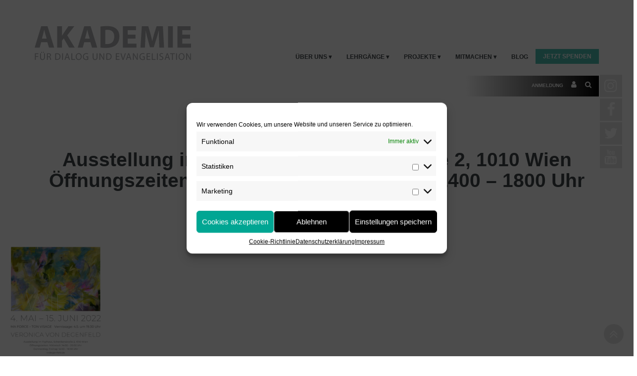

--- FILE ---
content_type: text/html; charset=UTF-8
request_url: https://akademie-wien.at/akademie-fuer-dialog-und-evangelisation-im-figlhaus-wien/ausstellung-im-figlhaus-schenkenstrasse-2-1010-wien-oeffnungszeiten-mi-1400-2000-uhr-do-fr-1400-1800-uhr-vvdegenfeld-de-2-2/
body_size: 19754
content:
<!DOCTYPE html>
<html lang="de-DE">
<head>
<meta charset="UTF-8">
<meta name="viewport" content="width=device-width, initial-scale=1">
<!-- YouTube Videos Sharing Thumbnail -->
<meta name="google-site-verification" content="3axKDKwNZ0U_7-qlarv2NJvdvYwVt4LVoi7gJXyAmU8" />
<link rel="profile" href="http://gmpg.org/xfn/11">
<link rel="pingback" href="https://akademie-wien.at/xmlrpc.php">
    
<!-- Bootstrap core CSS -->
<link rel="stylesheet" href="https://akademie-wien.at/wp-content/cache/minify/93498.css" media="all" />


<!-- Font Awesome Icons -->



<!-- DataLayer init. -->
<script> dataLayer = [];</script>

<!-- Google Tag Manager -->
<script>(function(w,d,s,l,i){w[l]=w[l]||[];w[l].push({'gtm.start':
new Date().getTime(),event:'gtm.js'});var f=d.getElementsByTagName(s)[0],
j=d.createElement(s),dl=l!='dataLayer'?'&l='+l:'';j.async=true;j.src=
'https://www.googletagmanager.com/gtm.js?id='+i+dl;f.parentNode.insertBefore(j,f);
})(window,document,'script','dataLayer','GTM-NXC2NJ');</script>
<!-- End Google Tag Manager -->

<meta name='robots' content='index, follow, max-image-preview:large, max-snippet:-1, max-video-preview:-1' />

<!-- Open Graph Meta Tags generated by MashShare 3.6.9 - https://mashshare.net -->
<meta property="og:type" content="article" /> 
<meta property="og:title" content="Ausstellung im Figlhaus, Schenkenstraße 2, 1010 Wien Öffnungszeiten Mi 1400 – 2000 Uhr Do, Fr 1400 – 1800 Uhr vvdegenfeld.de (2)" />
<meta property="og:image" content="https://akademie-wien.at/wp-content/uploads/2022/03/Ausstellung-im-Figlhaus-Schenkenstrasse-2-1010-Wien-Oeffnungszeiten-Mi-1400-2000-Uhr-Do-Fr-1400-1800-Uhr-vvdegenfeld.de-2-1.png" />
<meta property="og:url" content="https://akademie-wien.at/akademie-fuer-dialog-und-evangelisation-im-figlhaus-wien/ausstellung-im-figlhaus-schenkenstrasse-2-1010-wien-oeffnungszeiten-mi-1400-2000-uhr-do-fr-1400-1800-uhr-vvdegenfeld-de-2-2/" />
<meta property="og:site_name" content="Akademie für Dialog und Evangelisation" />
<meta property="article:publisher" content="https://www.facebook.com/Figlhaus/?fref=ts" />
<meta property="article:published_time" content="2022-03-31T16:08:05+02:00" />
<meta property="article:modified_time" content="2022-03-31T16:08:05+02:00" />
<meta property="og:updated_time" content="2022-03-31T16:08:05+02:00" />
<!-- Open Graph Meta Tags generated by MashShare 3.6.9 - https://www.mashshare.net -->
<!-- Twitter Card generated by MashShare 3.6.9 - https://www.mashshare.net -->
<meta property="og:image:width" content="768" />
<meta property="og:image:height" content="1023" />
<meta name="twitter:card" content="summary_large_image">
<meta name="twitter:title" content="Ausstellung im Figlhaus, Schenkenstraße 2, 1010 Wien Öffnungszeiten Mi 1400 – 2000 Uhr Do, Fr 1400 – 1800 Uhr vvdegenfeld.de (2)">
<meta name="twitter:description" content="">
<meta name="twitter:image" content="https://akademie-wien.at/wp-content/uploads/2022/03/Ausstellung-im-Figlhaus-Schenkenstrasse-2-1010-Wien-Oeffnungszeiten-Mi-1400-2000-Uhr-Do-Fr-1400-1800-Uhr-vvdegenfeld.de-2-1.png">
<meta name="twitter:site" content="@Figlhaus">
<!-- Twitter Card generated by MashShare 3.6.9 - https://www.mashshare.net -->


	<!-- This site is optimized with the Yoast SEO plugin v19.6 - https://yoast.com/wordpress/plugins/seo/ -->
	<title>Ausstellung im Figlhaus, Schenkenstraße 2, 1010 Wien Öffnungszeiten Mi 1400 - 2000 Uhr Do, Fr 1400 - 1800 Uhr vvdegenfeld.de (2) - Akademie für Dialog und Evangelisation</title>
	<link rel="canonical" href="https://akademie-wien.at/wp-content/uploads/2022/03/Ausstellung-im-Figlhaus-Schenkenstrasse-2-1010-Wien-Oeffnungszeiten-Mi-1400-2000-Uhr-Do-Fr-1400-1800-Uhr-vvdegenfeld.de-2-1.png" />
	<meta property="og:locale" content="de_DE" />
	<meta property="og:type" content="article" />
	<meta property="og:title" content="Ausstellung im Figlhaus, Schenkenstraße 2, 1010 Wien Öffnungszeiten Mi 1400 - 2000 Uhr Do, Fr 1400 - 1800 Uhr vvdegenfeld.de (2) - Akademie für Dialog und Evangelisation" />
	<meta property="og:url" content="https://akademie-wien.at/wp-content/uploads/2022/03/Ausstellung-im-Figlhaus-Schenkenstrasse-2-1010-Wien-Oeffnungszeiten-Mi-1400-2000-Uhr-Do-Fr-1400-1800-Uhr-vvdegenfeld.de-2-1.png" />
	<meta property="og:site_name" content="Akademie für Dialog und Evangelisation" />
	<meta property="article:publisher" content="https://www.facebook.com/Figlhaus" />
	<meta property="og:image" content="https://akademie-wien.at/wp-content/uploads/2022/03/Ausstellung-im-Figlhaus-Schenkenstrasse-2-1010-Wien-Oeffnungszeiten-Mi-1400-2000-Uhr-Do-Fr-1400-1800-Uhr-vvdegenfeld.de-2-1.png" />
	<meta property="og:image:width" content="768" />
	<meta property="og:image:height" content="1023" />
	<meta property="og:image:type" content="image/png" />
	<meta name="twitter:card" content="summary" />
	<meta name="twitter:site" content="@figlhaus" />
	<script type="application/ld+json" class="yoast-schema-graph">{"@context":"https://schema.org","@graph":[{"@type":"WebPage","@id":"https://akademie-wien.at/wp-content/uploads/2022/03/Ausstellung-im-Figlhaus-Schenkenstrasse-2-1010-Wien-Oeffnungszeiten-Mi-1400-2000-Uhr-Do-Fr-1400-1800-Uhr-vvdegenfeld.de-2-1.png","url":"https://akademie-wien.at/wp-content/uploads/2022/03/Ausstellung-im-Figlhaus-Schenkenstrasse-2-1010-Wien-Oeffnungszeiten-Mi-1400-2000-Uhr-Do-Fr-1400-1800-Uhr-vvdegenfeld.de-2-1.png","name":"Ausstellung im Figlhaus, Schenkenstraße 2, 1010 Wien Öffnungszeiten Mi 1400 - 2000 Uhr Do, Fr 1400 - 1800 Uhr vvdegenfeld.de (2) - Akademie für Dialog und Evangelisation","isPartOf":{"@id":"https://akademie-wien.at/#website"},"primaryImageOfPage":{"@id":"https://akademie-wien.at/wp-content/uploads/2022/03/Ausstellung-im-Figlhaus-Schenkenstrasse-2-1010-Wien-Oeffnungszeiten-Mi-1400-2000-Uhr-Do-Fr-1400-1800-Uhr-vvdegenfeld.de-2-1.png#primaryimage"},"image":{"@id":"https://akademie-wien.at/wp-content/uploads/2022/03/Ausstellung-im-Figlhaus-Schenkenstrasse-2-1010-Wien-Oeffnungszeiten-Mi-1400-2000-Uhr-Do-Fr-1400-1800-Uhr-vvdegenfeld.de-2-1.png#primaryimage"},"thumbnailUrl":"https://akademie-wien.at/wp-content/uploads/2022/03/Ausstellung-im-Figlhaus-Schenkenstrasse-2-1010-Wien-Oeffnungszeiten-Mi-1400-2000-Uhr-Do-Fr-1400-1800-Uhr-vvdegenfeld.de-2-1.png","datePublished":"2022-03-31T14:08:05+00:00","dateModified":"2022-03-31T14:08:05+00:00","breadcrumb":{"@id":"https://akademie-wien.at/wp-content/uploads/2022/03/Ausstellung-im-Figlhaus-Schenkenstrasse-2-1010-Wien-Oeffnungszeiten-Mi-1400-2000-Uhr-Do-Fr-1400-1800-Uhr-vvdegenfeld.de-2-1.png#breadcrumb"},"inLanguage":"de-DE","potentialAction":[{"@type":"ReadAction","target":["https://akademie-wien.at/wp-content/uploads/2022/03/Ausstellung-im-Figlhaus-Schenkenstrasse-2-1010-Wien-Oeffnungszeiten-Mi-1400-2000-Uhr-Do-Fr-1400-1800-Uhr-vvdegenfeld.de-2-1.png"]}]},{"@type":"ImageObject","inLanguage":"de-DE","@id":"https://akademie-wien.at/wp-content/uploads/2022/03/Ausstellung-im-Figlhaus-Schenkenstrasse-2-1010-Wien-Oeffnungszeiten-Mi-1400-2000-Uhr-Do-Fr-1400-1800-Uhr-vvdegenfeld.de-2-1.png#primaryimage","url":"https://akademie-wien.at/wp-content/uploads/2022/03/Ausstellung-im-Figlhaus-Schenkenstrasse-2-1010-Wien-Oeffnungszeiten-Mi-1400-2000-Uhr-Do-Fr-1400-1800-Uhr-vvdegenfeld.de-2-1.png","contentUrl":"https://akademie-wien.at/wp-content/uploads/2022/03/Ausstellung-im-Figlhaus-Schenkenstrasse-2-1010-Wien-Oeffnungszeiten-Mi-1400-2000-Uhr-Do-Fr-1400-1800-Uhr-vvdegenfeld.de-2-1.png","width":768,"height":1023},{"@type":"BreadcrumbList","@id":"https://akademie-wien.at/wp-content/uploads/2022/03/Ausstellung-im-Figlhaus-Schenkenstrasse-2-1010-Wien-Oeffnungszeiten-Mi-1400-2000-Uhr-Do-Fr-1400-1800-Uhr-vvdegenfeld.de-2-1.png#breadcrumb","itemListElement":[{"@type":"ListItem","position":1,"name":"Startseite","item":"https://akademie-wien.at/"},{"@type":"ListItem","position":2,"name":"Akademie für Dialog und Evangelisation im Figlhaus Wien","item":"https://akademie-wien.at/"},{"@type":"ListItem","position":3,"name":"Ausstellung im Figlhaus, Schenkenstraße 2, 1010 Wien Öffnungszeiten Mi 1400 &#8211; 2000 Uhr Do, Fr 1400 &#8211; 1800 Uhr vvdegenfeld.de (2)"}]},{"@type":"WebSite","@id":"https://akademie-wien.at/#website","url":"https://akademie-wien.at/","name":"Akademie für Dialog und Evangelisation","description":"Building Bridges - With open heart and open minds","publisher":{"@id":"https://akademie-wien.at/#organization"},"potentialAction":[{"@type":"SearchAction","target":{"@type":"EntryPoint","urlTemplate":"https://akademie-wien.at/?s={search_term_string}"},"query-input":"required name=search_term_string"}],"inLanguage":"de-DE"},{"@type":"Organization","@id":"https://akademie-wien.at/#organization","name":"Akademie für Dialog und Evangelisation","url":"https://akademie-wien.at/","sameAs":["https://www.facebook.com/Figlhaus","https://twitter.com/figlhaus"],"logo":{"@type":"ImageObject","inLanguage":"de-DE","@id":"https://akademie-wien.at/#/schema/logo/image/","url":"https://akademie-wien.at/wp-content/uploads/2016/05/logo.jpg","contentUrl":"https://akademie-wien.at/wp-content/uploads/2016/05/logo.jpg","width":320,"height":191,"caption":"Akademie für Dialog und Evangelisation"},"image":{"@id":"https://akademie-wien.at/#/schema/logo/image/"}}]}</script>
	<!-- / Yoast SEO plugin. -->


<link rel='dns-prefetch' href='//www.googletagmanager.com' />
<link rel="alternate" type="application/rss+xml" title="Akademie für Dialog und Evangelisation &raquo; Feed" href="https://akademie-wien.at/feed/" />
<link rel="alternate" type="application/rss+xml" title="Akademie für Dialog und Evangelisation &raquo; Kommentar-Feed" href="https://akademie-wien.at/comments/feed/" />
<link rel="alternate" type="text/calendar" title="Akademie für Dialog und Evangelisation &raquo; iCal Feed" href="https://akademie-wien.at/events/?ical=1" />
<script type="text/javascript">
/* <![CDATA[ */
window._wpemojiSettings = {"baseUrl":"https:\/\/s.w.org\/images\/core\/emoji\/14.0.0\/72x72\/","ext":".png","svgUrl":"https:\/\/s.w.org\/images\/core\/emoji\/14.0.0\/svg\/","svgExt":".svg","source":{"concatemoji":"https:\/\/akademie-wien.at\/wp-includes\/js\/wp-emoji-release.min.js?ver=6.4.2"}};
/*! This file is auto-generated */
!function(i,n){var o,s,e;function c(e){try{var t={supportTests:e,timestamp:(new Date).valueOf()};sessionStorage.setItem(o,JSON.stringify(t))}catch(e){}}function p(e,t,n){e.clearRect(0,0,e.canvas.width,e.canvas.height),e.fillText(t,0,0);var t=new Uint32Array(e.getImageData(0,0,e.canvas.width,e.canvas.height).data),r=(e.clearRect(0,0,e.canvas.width,e.canvas.height),e.fillText(n,0,0),new Uint32Array(e.getImageData(0,0,e.canvas.width,e.canvas.height).data));return t.every(function(e,t){return e===r[t]})}function u(e,t,n){switch(t){case"flag":return n(e,"\ud83c\udff3\ufe0f\u200d\u26a7\ufe0f","\ud83c\udff3\ufe0f\u200b\u26a7\ufe0f")?!1:!n(e,"\ud83c\uddfa\ud83c\uddf3","\ud83c\uddfa\u200b\ud83c\uddf3")&&!n(e,"\ud83c\udff4\udb40\udc67\udb40\udc62\udb40\udc65\udb40\udc6e\udb40\udc67\udb40\udc7f","\ud83c\udff4\u200b\udb40\udc67\u200b\udb40\udc62\u200b\udb40\udc65\u200b\udb40\udc6e\u200b\udb40\udc67\u200b\udb40\udc7f");case"emoji":return!n(e,"\ud83e\udef1\ud83c\udffb\u200d\ud83e\udef2\ud83c\udfff","\ud83e\udef1\ud83c\udffb\u200b\ud83e\udef2\ud83c\udfff")}return!1}function f(e,t,n){var r="undefined"!=typeof WorkerGlobalScope&&self instanceof WorkerGlobalScope?new OffscreenCanvas(300,150):i.createElement("canvas"),a=r.getContext("2d",{willReadFrequently:!0}),o=(a.textBaseline="top",a.font="600 32px Arial",{});return e.forEach(function(e){o[e]=t(a,e,n)}),o}function t(e){var t=i.createElement("script");t.src=e,t.defer=!0,i.head.appendChild(t)}"undefined"!=typeof Promise&&(o="wpEmojiSettingsSupports",s=["flag","emoji"],n.supports={everything:!0,everythingExceptFlag:!0},e=new Promise(function(e){i.addEventListener("DOMContentLoaded",e,{once:!0})}),new Promise(function(t){var n=function(){try{var e=JSON.parse(sessionStorage.getItem(o));if("object"==typeof e&&"number"==typeof e.timestamp&&(new Date).valueOf()<e.timestamp+604800&&"object"==typeof e.supportTests)return e.supportTests}catch(e){}return null}();if(!n){if("undefined"!=typeof Worker&&"undefined"!=typeof OffscreenCanvas&&"undefined"!=typeof URL&&URL.createObjectURL&&"undefined"!=typeof Blob)try{var e="postMessage("+f.toString()+"("+[JSON.stringify(s),u.toString(),p.toString()].join(",")+"));",r=new Blob([e],{type:"text/javascript"}),a=new Worker(URL.createObjectURL(r),{name:"wpTestEmojiSupports"});return void(a.onmessage=function(e){c(n=e.data),a.terminate(),t(n)})}catch(e){}c(n=f(s,u,p))}t(n)}).then(function(e){for(var t in e)n.supports[t]=e[t],n.supports.everything=n.supports.everything&&n.supports[t],"flag"!==t&&(n.supports.everythingExceptFlag=n.supports.everythingExceptFlag&&n.supports[t]);n.supports.everythingExceptFlag=n.supports.everythingExceptFlag&&!n.supports.flag,n.DOMReady=!1,n.readyCallback=function(){n.DOMReady=!0}}).then(function(){return e}).then(function(){var e;n.supports.everything||(n.readyCallback(),(e=n.source||{}).concatemoji?t(e.concatemoji):e.wpemoji&&e.twemoji&&(t(e.twemoji),t(e.wpemoji)))}))}((window,document),window._wpemojiSettings);
/* ]]> */
</script>






<style id='wp-emoji-styles-inline-css' type='text/css'>

	img.wp-smiley, img.emoji {
		display: inline !important;
		border: none !important;
		box-shadow: none !important;
		height: 1em !important;
		width: 1em !important;
		margin: 0 0.07em !important;
		vertical-align: -0.1em !important;
		background: none !important;
		padding: 0 !important;
	}
</style>
<link rel="stylesheet" href="https://akademie-wien.at/wp-content/cache/minify/9a8a5.css" media="all" />


<style id='classic-theme-styles-inline-css' type='text/css'>
/*! This file is auto-generated */
.wp-block-button__link{color:#fff;background-color:#32373c;border-radius:9999px;box-shadow:none;text-decoration:none;padding:calc(.667em + 2px) calc(1.333em + 2px);font-size:1.125em}.wp-block-file__button{background:#32373c;color:#fff;text-decoration:none}
</style>
<style id='global-styles-inline-css' type='text/css'>
body{--wp--preset--color--black: #000000;--wp--preset--color--cyan-bluish-gray: #abb8c3;--wp--preset--color--white: #ffffff;--wp--preset--color--pale-pink: #f78da7;--wp--preset--color--vivid-red: #cf2e2e;--wp--preset--color--luminous-vivid-orange: #ff6900;--wp--preset--color--luminous-vivid-amber: #fcb900;--wp--preset--color--light-green-cyan: #7bdcb5;--wp--preset--color--vivid-green-cyan: #00d084;--wp--preset--color--pale-cyan-blue: #8ed1fc;--wp--preset--color--vivid-cyan-blue: #0693e3;--wp--preset--color--vivid-purple: #9b51e0;--wp--preset--gradient--vivid-cyan-blue-to-vivid-purple: linear-gradient(135deg,rgba(6,147,227,1) 0%,rgb(155,81,224) 100%);--wp--preset--gradient--light-green-cyan-to-vivid-green-cyan: linear-gradient(135deg,rgb(122,220,180) 0%,rgb(0,208,130) 100%);--wp--preset--gradient--luminous-vivid-amber-to-luminous-vivid-orange: linear-gradient(135deg,rgba(252,185,0,1) 0%,rgba(255,105,0,1) 100%);--wp--preset--gradient--luminous-vivid-orange-to-vivid-red: linear-gradient(135deg,rgba(255,105,0,1) 0%,rgb(207,46,46) 100%);--wp--preset--gradient--very-light-gray-to-cyan-bluish-gray: linear-gradient(135deg,rgb(238,238,238) 0%,rgb(169,184,195) 100%);--wp--preset--gradient--cool-to-warm-spectrum: linear-gradient(135deg,rgb(74,234,220) 0%,rgb(151,120,209) 20%,rgb(207,42,186) 40%,rgb(238,44,130) 60%,rgb(251,105,98) 80%,rgb(254,248,76) 100%);--wp--preset--gradient--blush-light-purple: linear-gradient(135deg,rgb(255,206,236) 0%,rgb(152,150,240) 100%);--wp--preset--gradient--blush-bordeaux: linear-gradient(135deg,rgb(254,205,165) 0%,rgb(254,45,45) 50%,rgb(107,0,62) 100%);--wp--preset--gradient--luminous-dusk: linear-gradient(135deg,rgb(255,203,112) 0%,rgb(199,81,192) 50%,rgb(65,88,208) 100%);--wp--preset--gradient--pale-ocean: linear-gradient(135deg,rgb(255,245,203) 0%,rgb(182,227,212) 50%,rgb(51,167,181) 100%);--wp--preset--gradient--electric-grass: linear-gradient(135deg,rgb(202,248,128) 0%,rgb(113,206,126) 100%);--wp--preset--gradient--midnight: linear-gradient(135deg,rgb(2,3,129) 0%,rgb(40,116,252) 100%);--wp--preset--font-size--small: 13px;--wp--preset--font-size--medium: 20px;--wp--preset--font-size--large: 36px;--wp--preset--font-size--x-large: 42px;--wp--preset--spacing--20: 0.44rem;--wp--preset--spacing--30: 0.67rem;--wp--preset--spacing--40: 1rem;--wp--preset--spacing--50: 1.5rem;--wp--preset--spacing--60: 2.25rem;--wp--preset--spacing--70: 3.38rem;--wp--preset--spacing--80: 5.06rem;--wp--preset--shadow--natural: 6px 6px 9px rgba(0, 0, 0, 0.2);--wp--preset--shadow--deep: 12px 12px 50px rgba(0, 0, 0, 0.4);--wp--preset--shadow--sharp: 6px 6px 0px rgba(0, 0, 0, 0.2);--wp--preset--shadow--outlined: 6px 6px 0px -3px rgba(255, 255, 255, 1), 6px 6px rgba(0, 0, 0, 1);--wp--preset--shadow--crisp: 6px 6px 0px rgba(0, 0, 0, 1);}:where(.is-layout-flex){gap: 0.5em;}:where(.is-layout-grid){gap: 0.5em;}body .is-layout-flow > .alignleft{float: left;margin-inline-start: 0;margin-inline-end: 2em;}body .is-layout-flow > .alignright{float: right;margin-inline-start: 2em;margin-inline-end: 0;}body .is-layout-flow > .aligncenter{margin-left: auto !important;margin-right: auto !important;}body .is-layout-constrained > .alignleft{float: left;margin-inline-start: 0;margin-inline-end: 2em;}body .is-layout-constrained > .alignright{float: right;margin-inline-start: 2em;margin-inline-end: 0;}body .is-layout-constrained > .aligncenter{margin-left: auto !important;margin-right: auto !important;}body .is-layout-constrained > :where(:not(.alignleft):not(.alignright):not(.alignfull)){max-width: var(--wp--style--global--content-size);margin-left: auto !important;margin-right: auto !important;}body .is-layout-constrained > .alignwide{max-width: var(--wp--style--global--wide-size);}body .is-layout-flex{display: flex;}body .is-layout-flex{flex-wrap: wrap;align-items: center;}body .is-layout-flex > *{margin: 0;}body .is-layout-grid{display: grid;}body .is-layout-grid > *{margin: 0;}:where(.wp-block-columns.is-layout-flex){gap: 2em;}:where(.wp-block-columns.is-layout-grid){gap: 2em;}:where(.wp-block-post-template.is-layout-flex){gap: 1.25em;}:where(.wp-block-post-template.is-layout-grid){gap: 1.25em;}.has-black-color{color: var(--wp--preset--color--black) !important;}.has-cyan-bluish-gray-color{color: var(--wp--preset--color--cyan-bluish-gray) !important;}.has-white-color{color: var(--wp--preset--color--white) !important;}.has-pale-pink-color{color: var(--wp--preset--color--pale-pink) !important;}.has-vivid-red-color{color: var(--wp--preset--color--vivid-red) !important;}.has-luminous-vivid-orange-color{color: var(--wp--preset--color--luminous-vivid-orange) !important;}.has-luminous-vivid-amber-color{color: var(--wp--preset--color--luminous-vivid-amber) !important;}.has-light-green-cyan-color{color: var(--wp--preset--color--light-green-cyan) !important;}.has-vivid-green-cyan-color{color: var(--wp--preset--color--vivid-green-cyan) !important;}.has-pale-cyan-blue-color{color: var(--wp--preset--color--pale-cyan-blue) !important;}.has-vivid-cyan-blue-color{color: var(--wp--preset--color--vivid-cyan-blue) !important;}.has-vivid-purple-color{color: var(--wp--preset--color--vivid-purple) !important;}.has-black-background-color{background-color: var(--wp--preset--color--black) !important;}.has-cyan-bluish-gray-background-color{background-color: var(--wp--preset--color--cyan-bluish-gray) !important;}.has-white-background-color{background-color: var(--wp--preset--color--white) !important;}.has-pale-pink-background-color{background-color: var(--wp--preset--color--pale-pink) !important;}.has-vivid-red-background-color{background-color: var(--wp--preset--color--vivid-red) !important;}.has-luminous-vivid-orange-background-color{background-color: var(--wp--preset--color--luminous-vivid-orange) !important;}.has-luminous-vivid-amber-background-color{background-color: var(--wp--preset--color--luminous-vivid-amber) !important;}.has-light-green-cyan-background-color{background-color: var(--wp--preset--color--light-green-cyan) !important;}.has-vivid-green-cyan-background-color{background-color: var(--wp--preset--color--vivid-green-cyan) !important;}.has-pale-cyan-blue-background-color{background-color: var(--wp--preset--color--pale-cyan-blue) !important;}.has-vivid-cyan-blue-background-color{background-color: var(--wp--preset--color--vivid-cyan-blue) !important;}.has-vivid-purple-background-color{background-color: var(--wp--preset--color--vivid-purple) !important;}.has-black-border-color{border-color: var(--wp--preset--color--black) !important;}.has-cyan-bluish-gray-border-color{border-color: var(--wp--preset--color--cyan-bluish-gray) !important;}.has-white-border-color{border-color: var(--wp--preset--color--white) !important;}.has-pale-pink-border-color{border-color: var(--wp--preset--color--pale-pink) !important;}.has-vivid-red-border-color{border-color: var(--wp--preset--color--vivid-red) !important;}.has-luminous-vivid-orange-border-color{border-color: var(--wp--preset--color--luminous-vivid-orange) !important;}.has-luminous-vivid-amber-border-color{border-color: var(--wp--preset--color--luminous-vivid-amber) !important;}.has-light-green-cyan-border-color{border-color: var(--wp--preset--color--light-green-cyan) !important;}.has-vivid-green-cyan-border-color{border-color: var(--wp--preset--color--vivid-green-cyan) !important;}.has-pale-cyan-blue-border-color{border-color: var(--wp--preset--color--pale-cyan-blue) !important;}.has-vivid-cyan-blue-border-color{border-color: var(--wp--preset--color--vivid-cyan-blue) !important;}.has-vivid-purple-border-color{border-color: var(--wp--preset--color--vivid-purple) !important;}.has-vivid-cyan-blue-to-vivid-purple-gradient-background{background: var(--wp--preset--gradient--vivid-cyan-blue-to-vivid-purple) !important;}.has-light-green-cyan-to-vivid-green-cyan-gradient-background{background: var(--wp--preset--gradient--light-green-cyan-to-vivid-green-cyan) !important;}.has-luminous-vivid-amber-to-luminous-vivid-orange-gradient-background{background: var(--wp--preset--gradient--luminous-vivid-amber-to-luminous-vivid-orange) !important;}.has-luminous-vivid-orange-to-vivid-red-gradient-background{background: var(--wp--preset--gradient--luminous-vivid-orange-to-vivid-red) !important;}.has-very-light-gray-to-cyan-bluish-gray-gradient-background{background: var(--wp--preset--gradient--very-light-gray-to-cyan-bluish-gray) !important;}.has-cool-to-warm-spectrum-gradient-background{background: var(--wp--preset--gradient--cool-to-warm-spectrum) !important;}.has-blush-light-purple-gradient-background{background: var(--wp--preset--gradient--blush-light-purple) !important;}.has-blush-bordeaux-gradient-background{background: var(--wp--preset--gradient--blush-bordeaux) !important;}.has-luminous-dusk-gradient-background{background: var(--wp--preset--gradient--luminous-dusk) !important;}.has-pale-ocean-gradient-background{background: var(--wp--preset--gradient--pale-ocean) !important;}.has-electric-grass-gradient-background{background: var(--wp--preset--gradient--electric-grass) !important;}.has-midnight-gradient-background{background: var(--wp--preset--gradient--midnight) !important;}.has-small-font-size{font-size: var(--wp--preset--font-size--small) !important;}.has-medium-font-size{font-size: var(--wp--preset--font-size--medium) !important;}.has-large-font-size{font-size: var(--wp--preset--font-size--large) !important;}.has-x-large-font-size{font-size: var(--wp--preset--font-size--x-large) !important;}
.wp-block-navigation a:where(:not(.wp-element-button)){color: inherit;}
:where(.wp-block-post-template.is-layout-flex){gap: 1.25em;}:where(.wp-block-post-template.is-layout-grid){gap: 1.25em;}
:where(.wp-block-columns.is-layout-flex){gap: 2em;}:where(.wp-block-columns.is-layout-grid){gap: 2em;}
.wp-block-pullquote{font-size: 1.5em;line-height: 1.6;}
</style>
<link rel="stylesheet" href="https://akademie-wien.at/wp-content/cache/minify/7a8c6.css" media="all" />


<style id='mashsb-styles-inline-css' type='text/css'>
.mashsb-count {color:#cccccc;}@media only screen and (min-width:568px){.mashsb-buttons a {min-width: 150px;}}aside.mashsb-container.mashsb-main {
    background-color: #F7F7F7;
    border-top: 1px solid #d7d7d7;
    margin-top: 60px;
}
.mashsb-box .mashsb-buttons a{
     margin: 3px;
}

.mashicon-facebook, .mashicon-twitter, .mashicon-google{
    background: #bfbfbf;
}

.mashicon-facebook:hover, .mashicon-twitter:hover, .mashicon-google:hover{
   webkit-box-shadow: 0px 0px 8px 1px rgba(51,51,51,0.54);
    -moz-box-shadow: 0px 0px 8px 1px rgba(51,51,51,0.54);
    box-shadow: 0px 0px 8px 1px rgba(51,51,51,0.54);
    -webkit-transition: all 0.5s ease-in-out;
    -moz-transition: all 0.5s ease-in-out;
    -o-transition: all 0.5s ease-in-out;
    -ms-transition: all 0.5s ease-in-out;
    transition: all 0.5s ease-in-out;
}

.mashicon-facebook:hover{
    background-color: #425F9C;
} 
.mashicon-twitter:hover{
    background-color: #33CCFF;
}
.mashicon-google:hover{
    background-color: #d73d32;
}
.mashsb-buttons .mashsb-shadow {
    -webkit-box-shadow: none;
    -moz-box-shadow: none;
    box-shadow: none;
}
</style>
<link rel="stylesheet" href="https://akademie-wien.at/wp-content/cache/minify/7163c.css" media="all" />






<style id='__EPYT__style-inline-css' type='text/css'>

                .epyt-gallery-thumb {
                        width: 33.333%;
                }
                
</style>
<script  src="https://akademie-wien.at/wp-content/cache/minify/6ccd2.js"></script>










<script type="text/javascript" id="tribe-events-calendar-script-js-extra">
/* <![CDATA[ */
var tribe_js_config = {"permalink_settings":"\/%year%\/%monthnum%\/%day%\/%postname%\/","events_post_type":"tribe_events","events_base":"https:\/\/akademie-wien.at\/events\/","debug":""};
var tribe_js_config = {"permalink_settings":"\/%year%\/%monthnum%\/%day%\/%postname%\/","events_post_type":"tribe_events","events_base":"https:\/\/akademie-wien.at\/events\/","debug":""};
/* ]]> */
</script>
<script  src="https://akademie-wien.at/wp-content/cache/minify/85f1c.js"></script>

<script type="text/javascript" id="tribe-events-pro-js-extra">
/* <![CDATA[ */
var TribeEventsPro = {"geocenter":{"max_lat":50.937531,"max_lng":16.36381,"min_lat":41.87194,"min_lng":4.469936},"map_tooltip_event":"Veranstaltung: ","map_tooltip_address":"Adresse: "};
var TribeEventsPro = {"geocenter":{"max_lat":50.937531,"max_lng":16.36381,"min_lat":41.87194,"min_lng":4.469936},"map_tooltip_event":"Veranstaltung: ","map_tooltip_address":"Adresse: "};
/* ]]> */
</script>
<script  src="https://akademie-wien.at/wp-content/cache/minify/65f79.js"></script>

<script type="text/javascript" id="mashsb-js-extra">
/* <![CDATA[ */
var mashsb = {"shares":"0","round_shares":"","animate_shares":"0","dynamic_buttons":"0","share_url":"https:\/\/akademie-wien.at\/akademie-fuer-dialog-und-evangelisation-im-figlhaus-wien\/ausstellung-im-figlhaus-schenkenstrasse-2-1010-wien-oeffnungszeiten-mi-1400-2000-uhr-do-fr-1400-1800-uhr-vvdegenfeld-de-2-2\/","title":"Ausstellung+im+Figlhaus%2C+Schenkenstra%C3%9Fe+2%2C+1010+Wien+%C3%96ffnungszeiten+Mi+1400+%E2%80%93+2000+Uhr+Do%2C+Fr+1400+%E2%80%93+1800+Uhr+vvdegenfeld.de+%282%29","image":null,"desc":"","hashtag":"Figlhaus","subscribe":"content","subscribe_url":"http:\/\/akademie-wien.at\/newsletter-abonnieren\/","activestatus":"1","singular":"1","twitter_popup":"1","refresh":"0","nonce":"717663700c","postid":"18283","servertime":"1768824900","ajaxurl":"https:\/\/akademie-wien.at\/wp-admin\/admin-ajax.php"};
/* ]]> */
</script>
<script  src="https://akademie-wien.at/wp-content/cache/minify/8a304.js"></script>

<script type="text/javascript" id="mashnet-js-extra">
/* <![CDATA[ */
var mashnet = {"body":"","subject":"","pinterest_select":"0"};
/* ]]> */
</script>
<script  src="https://akademie-wien.at/wp-content/cache/minify/65aa0.js"></script>


<!-- Von Site Kit hinzugefügtes Google-Analytics-Snippet -->
<script type="text/javascript" src="https://www.googletagmanager.com/gtag/js?id=UA-85544123-1" id="google_gtagjs-js" async></script>
<script type="text/javascript" id="google_gtagjs-js-after">
/* <![CDATA[ */
window.dataLayer = window.dataLayer || [];function gtag(){dataLayer.push(arguments);}
gtag('set', 'linker', {"domains":["akademie-wien.at"]} );
gtag("js", new Date());
gtag("set", "developer_id.dZTNiMT", true);
gtag("config", "UA-85544123-1", {"anonymize_ip":true});
/* ]]> */
</script>

<!-- Ende des von Site Kit hinzugefügten Google-Analytics-Snippets -->
<script data-service="youtube" data-category="marketing" type="text/plain" id="__ytprefs__-js-extra">
/* <![CDATA[ */
var _EPYT_ = {"ajaxurl":"https:\/\/akademie-wien.at\/wp-admin\/admin-ajax.php","security":"6de1f85031","gallery_scrolloffset":"20","eppathtoscripts":"https:\/\/akademie-wien.at\/wp-content\/plugins\/youtube-embed-plus\/scripts\/","eppath":"https:\/\/akademie-wien.at\/wp-content\/plugins\/youtube-embed-plus\/","epresponsiveselector":"[\"iframe.__youtube_prefs_widget__\"]","epdovol":"1","version":"14.1","evselector":"iframe.__youtube_prefs__[src], iframe[src*=\"youtube.com\/embed\/\"], iframe[src*=\"youtube-nocookie.com\/embed\/\"]","ajax_compat":"","ytapi_load":"light","pause_others":"","stopMobileBuffer":"1","not_live_on_channel":"","vi_active":"","vi_js_posttypes":[]};
/* ]]> */
</script>
<script  src="https://akademie-wien.at/wp-content/cache/minify/8fc7a.js"></script>

<link rel="https://api.w.org/" href="https://akademie-wien.at/wp-json/" /><link rel="alternate" type="application/json" href="https://akademie-wien.at/wp-json/wp/v2/media/18283" /><link rel="EditURI" type="application/rsd+xml" title="RSD" href="https://akademie-wien.at/xmlrpc.php?rsd" />
<link rel='shortlink' href='https://akademie-wien.at/?p=18283' />
<link rel="alternate" type="application/json+oembed" href="https://akademie-wien.at/wp-json/oembed/1.0/embed?url=https%3A%2F%2Fakademie-wien.at%2Fakademie-fuer-dialog-und-evangelisation-im-figlhaus-wien%2Fausstellung-im-figlhaus-schenkenstrasse-2-1010-wien-oeffnungszeiten-mi-1400-2000-uhr-do-fr-1400-1800-uhr-vvdegenfeld-de-2-2%2F" />
<link rel="alternate" type="text/xml+oembed" href="https://akademie-wien.at/wp-json/oembed/1.0/embed?url=https%3A%2F%2Fakademie-wien.at%2Fakademie-fuer-dialog-und-evangelisation-im-figlhaus-wien%2Fausstellung-im-figlhaus-schenkenstrasse-2-1010-wien-oeffnungszeiten-mi-1400-2000-uhr-do-fr-1400-1800-uhr-vvdegenfeld-de-2-2%2F&#038;format=xml" />
<meta name="generator" content="Site Kit by Google 1.75.0" /><meta name="tec-api-version" content="v1"><meta name="tec-api-origin" content="https://akademie-wien.at"><link rel="https://theeventscalendar.com/" href="https://akademie-wien.at/wp-json/tribe/events/v1/" /><style>.cmplz-hidden{display:none!important;}</style>			<script type="text/javascript">
			/* <![CDATA[ */
				var isc_front_data =
				{
					caption_position : 'top-left',
				}
			/* ]]> */
			</script>
			<style>
				.isc-source { position: relative; display: inline-block; }
                .wp-block-cover .isc-source { position: static; }
								.isc-source-text a { display: inline; color: #fff; }
			</style>
			<style type="text/css">/* MailChimp for WP - Checkbox Styles */
.mc4wp-checkbox-contact-form-7 {
  clear: both;
  display: block;
  position: static;
  width: auto; }
  .mc4wp-checkbox-contact-form-7 input {
    float: none;
    width: auto;
    position: static;
    margin: 0 6px 0 0;
    padding: 0;
    vertical-align: middle;
    display: inline-block !important;
    max-width: 21px;
    -webkit-appearance: checkbox; }
  .mc4wp-checkbox-contact-form-7 label {
    float: none;
    display: block;
    cursor: pointer;
    width: auto;
    position: static;
    margin: 0 0 16px 0; }
</style><meta name="google-site-verification" content="8_z_3K9c1wk7FR16-OXTTsTHVFMHdADSU5niZWh5L-Y"><link rel="icon" href="https://akademie-wien.at/wp-content/uploads/2017/02/cropped-academyA-32x32.png" sizes="32x32" />
<link rel="icon" href="https://akademie-wien.at/wp-content/uploads/2017/02/cropped-academyA-192x192.png" sizes="192x192" />
<link rel="apple-touch-icon" href="https://akademie-wien.at/wp-content/uploads/2017/02/cropped-academyA-180x180.png" />
<meta name="msapplication-TileImage" content="https://akademie-wien.at/wp-content/uploads/2017/02/cropped-academyA-270x270.png" />
		<style type="text/css" id="wp-custom-css">
			li#menu-item-19167 { background-color: #EF4050; }


@media (min-width: 767px) {
  .mitarbeiter-width {
    width: 30%;
    float: left;
    margin: 2% 0 5% 3% !important;
	
		
  }
}


.mitarbeiter-width {
    position: relative;
}


.mitarbeiter-width {
    height: 730px; 

}



.mitarbeiter-width i.fa-envelope-o {
    display: inline-block !important; 
    position: absolute;
    bottom: 10px; 
    right: 10px;  
}


.borderAround {
  border: 1px solid #eee;
  min-height: 0px;
  position: relative;
	height: 600px;
	 
	 
}



.mitarbeiter-div:nth-child(3) .mitarbeiter-width:nth-child(1),
.mitarbeiter-div:nth-child(3) .mitarbeiter-width:nth-child(2),
.mitarbeiter-div:nth-child(3) .mitarbeiter-width:nth-child(3)

{
  border: 1px solid #eee;
	   height: 720px; 
	transition:0.3s;

  
}

.mitarbeiter-div:nth-child(3) .mitarbeiter-width:nth-child(1):hover,
.mitarbeiter-div:nth-child(3) .mitarbeiter-width:nth-child(2):hover,
.mitarbeiter-div:nth-child(3) .mitarbeiter-width:nth-child(3):hover
{

	box-shadow: 0 10px 10px -10px rgba(0, 0, 0, 0.5);
    transform: scale(1.1);
  
}

.mitarbeiter-div:nth-child(3) .mitarbeiter-width:nth-child(1) .borderAround,
.mitarbeiter-div:nth-child(3) .mitarbeiter-width:nth-child(2) .borderAround,
.mitarbeiter-div:nth-child(3) .mitarbeiter-width:nth-child(3) .borderAround
{
  border:none;
	transform:none;
	box-shadow:none;
	 
}

.mitarbeiter-div:nth-child(3) .mitarbeiter-width:nth-child(1) i.fa-envelope-o,
.mitarbeiter-div:nth-child(3) .mitarbeiter-width:nth-child(2) i.fa-envelope-o ,
.mitarbeiter-div:nth-child(3) .mitarbeiter-width:nth-child(3) i.fa-envelope-o {
	 
    bottom: -110px; 
    right: 10px;  
	
}

/* Events grid */
#events-home-page .tribe-list-widget {
    display: grid;
    grid-template-columns: repeat(3, 1fr);
    grid-template-rows: repeat(2, auto);
    gap: 20px;
    padding: 0;
    margin: 0;
    list-style: none;


}

#events-home-page {
	
	width:100%;
}
#events-home-page .tribe-events-list-widget-events {
    float: none !important;
    width: 100%;
    margin: 0;

}

#latestPosts .redHeader {
    

        
        font-size: 18px !important;
  font-weight: bold !important;
  color: #EF4050 !important;
  text-transform: uppercase;
  text-align: center !important;
  letter-spacing: -1px !important;
}


.postHeight {
	
	max-height:9000px;
}

@media (min-width: 992px) {
  .col-md-3 .tribe-events-list-widget-events{
    width: 100%;
  }
}

@media (min-width: 992px) {
  .col-md-push-9 {
    left: 0

  }
}
@media (max-width: 767px) {
    #events-home-page .tribe-list-widget {
        grid-template-columns: repeat(2, 1fr);
    }
}




		</style>
		<!-- HTML5 shiv and Respond.js IE8 support of HTML5 elements and media queries -->
<!--[if lt IE 9]>
    <script src="https://oss.maxcdn.com/html5shiv/3.7.2/html5shiv.min.js"></script>
    <script src="https://oss.maxcdn.com/respond/1.4.2/respond.min.js"></script>
<![endif]-->
    
</head>

<body data-cmplz=1 class="attachment attachment-template-default attachmentid-18283 attachment-png tribe-no-js tribe-bar-is-disabled group-blog role-">
<!-- Google Tag Manager (noscript) -->
<noscript><iframe src="https://www.googletagmanager.com/ns.html?id=GTM-NXC2NJ"
height="0" width="0" style="display:none;visibility:hidden"></iframe></noscript>
<!-- End Google Tag Manager (noscript) -->

<div id="page" class="site">
	<a class="skip-link screen-reader-text" href="#main">Skip to content</a>

<!-- HEADER
================================================== -->
    <header class="site-header" role="banner">

    <!-- MENU 1 HIDDEN NAVBAR = -->
    <div id ="topNav" role="navigation">
                    <nav class="specialJustForMobile container containerWidth"><ul id="menu-slider-menu" class="menu"><li id="menu-item-239" class="menu-item menu-item-type-post_type menu-item-object-page menu-item-239"><a href="https://akademie-wien.at/ueber-uns/">Über uns</a></li>
<li id="menu-item-976" class="menu-item menu-item-type-post_type menu-item-object-page menu-item-976"><a href="https://akademie-wien.at/lva/">Lehrgänge</a></li>
<li id="menu-item-241" class="menu-item menu-item-type-post_type menu-item-object-page menu-item-241"><a href="https://akademie-wien.at/projekte/">Projekte</a></li>
<li id="menu-item-691" class="menu-item menu-item-type-post_type menu-item-object-page menu-item-691"><a href="https://akademie-wien.at/mitmachen/">Mitmachen</a></li>
<li id="menu-item-244" class="menu-item menu-item-type-post_type menu-item-object-page menu-item-244"><a href="https://akademie-wien.at/blog/">Blog</a></li>
<li id="menu-item-5723" class="menu-item menu-item-type-custom menu-item-object-custom menu-item-5723"><a href="http://akademie-wien.at/events/">Veranstaltungen</a></li>
<li id="menu-item-1964" class="menu-item menu-item-type-post_type menu-item-object-page menu-item-1964"><a href="https://akademie-wien.at/anmeldung/">Anmeldung</a></li>
<li><span data-toggle="modal" data-target="#myModalSearch"><i class="fa fa-search" aria-hidden="true"></i></span></li></ul></nav>    </div>

    <!-- MENU 2 NORMAL NAVBAR -->
    <div class="navbar-wrapper">	
        <div id="takaMeSpenden">
        <div id ="whiteColour" class="navbar navbar-inverse" role="navigation">
            <div class="specialJustForMobile container containerWidth">
                <!-- MOBILE EFFECT -->
                <div class="navbar-header">
                    <button type="button" class="navbar-toggle" data-toggle="collapse" data-target=".navbar-collapse">
                        <span class="sr-only">Toggle navigation</span>
                        <span class="icon-bar"></span>
                        <span class="icon-bar"></span>
                        <span class="icon-bar"></span>
                    </button>
                    <a class="navbar-brand figlLogo" href="https://akademie-wien.at/">
                        <img class = "hidden-xs tabletsLogo" src="https://akademie-wien.at/wp-content/themes/akademie_wien/assets/img/logoAkademieWide.png" alt="Figlhaus Wien">
                        <img class = "visible-xs mobilDeviceLogo" src="https://akademie-wien.at/wp-content/themes/akademie_wien/assets/img/Akademie-Logo-Rectangle.gif" alt="Figlhaus Wien rectangle">
                    </a>
                </div>
                
                    <nav id="desktopNaviagation" class="navbar-collapse collapse"><ul id="menu-desktop-menu" class="nav navbar-nav navbar-right"><li id="menu-item-655" class="menu-item menu-item-type-post_type menu-item-object-page menu-item-has-children menu-item-655"><a href="https://akademie-wien.at/ueber-uns/vision-mission/">Über uns</a>
<ul class="sub-menu">
	<li id="menu-item-21038" class="menu-item menu-item-type-custom menu-item-object-custom menu-item-21038"><a href="https://akademie-wien.at/figlhaus/">Das Figlhaus und Leopold Figl</a></li>
	<li id="menu-item-881" class="menu-item menu-item-type-post_type menu-item-object-page menu-item-881"><a href="https://akademie-wien.at/ueber-uns/akademie-team/">Das Team</a></li>
	<li id="menu-item-19955" class="menu-item menu-item-type-custom menu-item-object-custom menu-item-19955"><a href="https://akademie-wien.at/wp-content/uploads/2024/12/JB-23_24-Online.pdf">Jahresbericht 23/24</a></li>
	<li id="menu-item-16244" class="menu-item menu-item-type-custom menu-item-object-custom menu-item-16244"><a href="https://akademie-wien.at/Bundesprasident">Jahresfeier 2020</a></li>
	<li id="menu-item-19650" class="menu-item menu-item-type-post_type menu-item-object-page menu-item-19650"><a href="https://akademie-wien.at/ueber-uns/repraesentative-seminarraeume-mieten-im-ersten-bezirk-wiens/">Seminarräume mieten</a></li>
</ul>
</li>
<li id="menu-item-327" class="lehrgangeSpecialClass menu-item menu-item-type-post_type menu-item-object-page menu-item-has-children menu-item-327"><a href="https://akademie-wien.at/lva/">Lehrgänge</a>
<ul class="sub-menu">
	<li id="menu-item-414" class="hvr-grow menu-item menu-item-type-post_type menu-item-object-page menu-item-414"><a href="https://akademie-wien.at/lva/cife-eu-lehrgang/">CIFE-EU-Lehrgang</a></li>
	<li id="menu-item-13655" class="hvr-grow menu-item menu-item-type-post_type menu-item-object-page menu-item-13655"><a href="https://akademie-wien.at/lva/politik-seminar-politisch-neu-denken-fuer-eine-neue-politische-kultur/">▸ Politik-Seminar &#8222;Politisch.Neu.Denken&#8220;</a></li>
	<li id="menu-item-419" class="hvr-grow menu-item menu-item-type-post_type menu-item-object-page menu-item-419"><a href="https://akademie-wien.at/lva/mission/mission-possible-kurs/">Mission Possible-Lehrgang</a></li>
	<li id="menu-item-420" class="hvr-grow menu-item menu-item-type-post_type menu-item-object-page menu-item-420"><a href="https://akademie-wien.at/lva/mission/mission-possible-leiterschulung/">▸ Mission Possible &#8211; Leiter:innenschulung</a></li>
	<li id="menu-item-18619" class="hvr-grow menu-item menu-item-type-post_type menu-item-object-page menu-item-18619"><a href="https://akademie-wien.at/lva/mission/leadership-training/">▸ Leadership Training</a></li>
	<li id="menu-item-417" class="hvr-grow menu-item menu-item-type-post_type menu-item-object-page menu-item-417"><a href="https://akademie-wien.at/lva/medien-lehrgang/">Medienlehrgang</a></li>
</ul>
</li>
<li id="menu-item-323" class="menu-item menu-item-type-post_type menu-item-object-page menu-item-has-children menu-item-323"><a href="https://akademie-wien.at/projekte/">Projekte</a>
<ul class="sub-menu">
	<li id="menu-item-21061" class="menu-item menu-item-type-custom menu-item-object-custom menu-item-21061"><a href="https://www.stilleschenken.com/">Stille schenken &#8211; Zeit für eine geistvolle Solidarität</a></li>
	<li id="menu-item-14002" class="menu-item menu-item-type-post_type menu-item-object-page menu-item-14002"><a href="https://akademie-wien.at/projekte/donnerstagabend/">donnerstagabend. &#8211; eat, talk and pray.</a></li>
	<li id="menu-item-21036" class="menu-item menu-item-type-custom menu-item-object-custom menu-item-21036"><a href="https://www.rundundeckig.at/">Österreich der runden &amp; eckigen Tische</a></li>
	<li id="menu-item-5342" class="menu-item menu-item-type-post_type menu-item-object-page menu-item-5342"><a href="https://akademie-wien.at/projekte/talk-gespraeche-ueber-gott-und-die-welt/">TALK – Gespräche über Gott und die Welt</a></li>
	<li id="menu-item-1184" class="menu-item menu-item-type-post_type menu-item-object-page menu-item-1184"><a href="https://akademie-wien.at/projekte/politisch-neu-denken/">Initiative POLITISCH.NEU.DENKEN</a></li>
	<li id="menu-item-1309" class="menu-item menu-item-type-post_type menu-item-object-page menu-item-1309"><a href="https://akademie-wien.at/projekte/mission-possible-handbuch/">MISSION POSSIBLE – Handbuch und 10-teilige Videoserie</a></li>
</ul>
</li>
<li id="menu-item-421" class="lehrgangeSpecialClass menu-item menu-item-type-post_type menu-item-object-page menu-item-has-children menu-item-421"><a href="https://akademie-wien.at/mitmachen/">Mitmachen</a>
<ul class="sub-menu">
	<li id="menu-item-3432" class="menu-item-has-children menu-item menu-item-type-post_type menu-item-object-page menu-item-3432"><a href="https://akademie-wien.at/mitmachen/wohnheim/"><i class="_mi _before fa fa-user-plus" aria-hidden="true"></i><span>Mitleben</span></a></li>
	<li id="menu-item-15311" class="menu-item-has-children menu-item menu-item-type-post_type menu-item-object-page menu-item-15311"><a href="https://akademie-wien.at/volontariat/"><i class="_mi _before fa fa-hand-paper-o" aria-hidden="true"></i><span>Volontariat</span></a></li>
	<li id="menu-item-6030" class="menu-item-has-children menu-item menu-item-type-post_type menu-item-object-page menu-item-6030"><a href="https://akademie-wien.at/mitmachen/mitbeten/"><i class="_mi _before fa fa-child" aria-hidden="true" style="font-size:1.9em;"></i><span>Andocken und Mitbeten</span></a></li>
	<li id="menu-item-423" class="menu-item-has-children menu-item menu-item-type-post_type menu-item-object-page menu-item-423"><a href="https://akademie-wien.at/mitmachen/spendenunterstuetzung/"><i class="_mi _before fa fa-heart-o" aria-hidden="true"></i><span>Mitfinanzieren</span></a></li>
	<li id="menu-item-3431" class="menu-item-has-children menu-item menu-item-type-post_type menu-item-object-page menu-item-has-children menu-item-3431"><a href="https://akademie-wien.at/mitmachen/mitgestalten/"><i class="_mi _before fa fa-cogs" aria-hidden="true"></i><span>Mitgestalten</span></a>
	<ul class="sub-menu">
		<li id="menu-item-1181" class="hvr-grow menu-item menu-item-type-post_type menu-item-object-page menu-item-1181"><a href="https://akademie-wien.at/mitmachen/teams/talk-team/">▸ TALK-Team</a></li>
		<li id="menu-item-16459" class="hvr-grow menu-item menu-item-type-post_type menu-item-object-page menu-item-16459"><a href="https://akademie-wien.at/stille-schenken-zeit-fuer-eine-geistvolle-solidaritaet/">▸ Stille schenken</a></li>
		<li id="menu-item-1227" class="hvr-grow menu-item menu-item-type-post_type menu-item-object-page menu-item-1227"><a href="https://akademie-wien.at/mitmachen/teams/politisch-neu-denken/">▸ Politisch.Neu.Denken-Team</a></li>
	</ul>
</li>
</ul>
</li>
<li id="menu-item-1967" class="nur-fuer-handy menu-item menu-item-type-post_type menu-item-object-page menu-item-1967"><a href="https://akademie-wien.at/anmeldung/">Anmeldung</a></li>
<li id="menu-item-325" class="menu-item menu-item-type-post_type menu-item-object-page menu-item-325"><a href="https://akademie-wien.at/blog/">Blog</a></li>
<li id="menu-item-6489" class="spendenButtonPrimary menu-item menu-item-type-custom menu-item-object-custom menu-item-6489"><a href="https://akademie-wien.at/mitmachen/spendenunterstuetzung/">Jetzt spenden</a></li>
</ul></nav>                
                    <nav id="languageLogIn" class="menu-login-menu-container"><ul id="menu-login-menu" class="menu"><li id="menu-item-2286" class="spendenButtonLogIn menu-item menu-item-type-custom menu-item-object-custom menu-item-2286"><a href="https://akademie-wien.at/mitmachen/spendenunterstuetzung/">Spenden</a></li>
<li id="menu-item-1965" class="menu-item menu-item-type-post_type menu-item-object-page menu-item-1965"><a href="https://akademie-wien.at/anmeldung/">Anmeldung</a></li>
<li><a href="https://akademie-wien.at/wp-login.php"><i class="fa fa-user" aria-hidden="true"><span class="tooltiptext">Login</span></i></a></li><li><span data-toggle="modal" data-target="#myModalSearch"><i class="fa fa-search" aria-hidden="true"><span class="tooltiptext">Suchen</span></i></span></li></ul></nav>                <div id="loggedInContainer">
                    <!-- for the case we want to enter some info-->
                                    </div>
                
                    
                <ul id="socialMediaTop">
					 <li><a href="https://www.instagram.com/figlhaus" class="" target="_blank"><i class="fa fa-instagram"></i></a></li>   
                    <li><a href="https://www.facebook.com/Figlhaus" class="" target="_blank"><i class="fa fa-facebook"></i></a></li>
                    <li><a href="https://twitter.com/figlhaus" class="" target="_blank"><i class="fa fa-twitter"></i></a></li>
                    <li><a href="https://www.youtube.com/user/Figlhaus" class="" target="_blank"><i class="fa fa-youtube"></i></a></li>
                </ul>     
                                
                
            </div>
        </div>
        </div>

    </div>
</header>

	<div id="primary" class="content-area">
		<main id="main" class="site-main" role="main">

			
<article id="post-18283" class="post-18283 attachment type-attachment status-inherit hentry">
	<header class="entry-header">
		<h1 class="entry-title">Ausstellung im Figlhaus, Schenkenstraße 2, 1010 Wien Öffnungszeiten Mi 1400 &#8211; 2000 Uhr Do, Fr 1400 &#8211; 1800 Uhr vvdegenfeld.de (2)</h1>	</header><!-- .entry-header -->

	<div class="entry-content">
		<p class="attachment"><a href='https://akademie-wien.at/wp-content/uploads/2022/03/Ausstellung-im-Figlhaus-Schenkenstrasse-2-1010-Wien-Oeffnungszeiten-Mi-1400-2000-Uhr-Do-Fr-1400-1800-Uhr-vvdegenfeld.de-2-1.png'><img fetchpriority="high" decoding="async" width="225" height="300" src="https://akademie-wien.at/wp-content/uploads/2022/03/Ausstellung-im-Figlhaus-Schenkenstrasse-2-1010-Wien-Oeffnungszeiten-Mi-1400-2000-Uhr-Do-Fr-1400-1800-Uhr-vvdegenfeld.de-2-1-225x300.png" class="attachment-medium size-medium" alt="" srcset="https://akademie-wien.at/wp-content/uploads/2022/03/Ausstellung-im-Figlhaus-Schenkenstrasse-2-1010-Wien-Oeffnungszeiten-Mi-1400-2000-Uhr-Do-Fr-1400-1800-Uhr-vvdegenfeld.de-2-1-225x300.png 225w, https://akademie-wien.at/wp-content/uploads/2022/03/Ausstellung-im-Figlhaus-Schenkenstrasse-2-1010-Wien-Oeffnungszeiten-Mi-1400-2000-Uhr-Do-Fr-1400-1800-Uhr-vvdegenfeld.de-2-1.png 768w" sizes="(max-width: 225px) 100vw, 225px" /></a></p>
	</div><!-- .entry-content -->

	<footer class="entry-footer">
			</footer><!-- .entry-footer -->
</article><!-- #post-## -->

		</main><!-- #main -->
	</div><!-- #primary -->


<aside id="secondary" class="widget-area" role="complementary">
	<section id="categories-2" class="widget widget_categories"><h2 class="widget-title redHeader">Kategorien</h2>
			<ul>
					<li class="cat-item cat-item-600"><a href="https://akademie-wien.at/category/menschen/figlpeople/">#figlpeople</a>
</li>
	<li class="cat-item cat-item-332"><a href="https://akademie-wien.at/category/medien/inspireme/">#inspireMe</a>
</li>
	<li class="cat-item cat-item-31"><a href="https://akademie-wien.at/category/uncategorised-de/">Andere</a>
</li>
	<li class="cat-item cat-item-610"><a href="https://akademie-wien.at/category/europa/cife-eu-lehrgang/">CIFE EU-Lehrgang</a>
</li>
	<li class="cat-item cat-item-611"><a href="https://akademie-wien.at/category/dialog/">Dialog</a>
</li>
	<li class="cat-item cat-item-616"><a href="https://akademie-wien.at/category/dialog/dinner4you/">Dinner4you</a>
</li>
	<li class="cat-item cat-item-1189"><a href="https://akademie-wien.at/category/dialog/donnerstagabend/">donnerstagabend.</a>
</li>
	<li class="cat-item cat-item-114"><a href="https://akademie-wien.at/category/europa/">Europa</a>
</li>
	<li class="cat-item cat-item-98"><a href="https://akademie-wien.at/category/medien/">Medien</a>
</li>
	<li class="cat-item cat-item-609"><a href="https://akademie-wien.at/category/medien/medien-lehrgang/">Medien-Lehrgang</a>
</li>
	<li class="cat-item cat-item-614"><a href="https://akademie-wien.at/category/menschen/">Menschen</a>
</li>
	<li class="cat-item cat-item-612"><a href="https://akademie-wien.at/category/dialog/mission-possible/">MISSION POSSIBLE</a>
</li>
	<li class="cat-item cat-item-97"><a href="https://akademie-wien.at/category/politik/">Politik</a>
</li>
	<li class="cat-item cat-item-608"><a href="https://akademie-wien.at/category/politik/politischneudenken/">Politisch.Neu.Denken</a>
</li>
	<li class="cat-item cat-item-615"><a href="https://akademie-wien.at/category/dialog/soulfood/">Soulfood</a>
</li>
	<li class="cat-item cat-item-617"><a href="https://akademie-wien.at/category/tagesgeschehen/">Tagesgeschehen</a>
</li>
	<li class="cat-item cat-item-613"><a href="https://akademie-wien.at/category/dialog/talk/">TALK</a>
</li>
			</ul>

			</section><br><section id="search-2" class="widget widget_search"><form role="search" method="get" class="search-form" action="https://akademie-wien.at/">
				<label>
					<span class="screen-reader-text">Suche nach:</span>
					<input type="search" class="search-field" placeholder="Suche &hellip;" value="" name="s" />
				</label>
				<input type="submit" class="search-submit" value="Suche" />
			</form></section><br><section id="text-9" class="widget widget_text">			<div class="textwidget"><div class = subscribe_us_figlhaus>
<h1>Nichts mehr verpassen?</h1>
<hr>
<p>Bleiben wir doch in Kontakt - analog und auch digital.
Erfahren Sie über unsere Veranstaltungen, Projekte und Ideen via E-Mail und bleiben Sie so auf dem Laufenden.</p>
<p>Keine Sorge, wir schonen natürlich Ihre Mailbox und beschränken uns auf die spannendsten News :-)</p>
<button class="btn btn-lg btn-block button-modal no-radius newsletterButton" data-toggle="modal" data-target="#myModal"><i class="fa fa-envelope"></i>Newsletter abonnieren</button>
</div></div>
		</section><br><section id="tag_cloud-2" class="widget widget_tag_cloud"><h2 class="widget-title redHeader">Schlagwörter</h2><div class="tagcloud"><a href="https://akademie-wien.at/tag/bibel/" class="tag-cloud-link tag-link-708 tag-link-position-1" style="font-size: 9.7721518987342pt;" aria-label="Bibel (8 Einträge)">Bibel</a>
<a href="https://akademie-wien.at/tag/christentum/" class="tag-cloud-link tag-link-159 tag-link-position-2" style="font-size: 22pt;" aria-label="Christentum (43 Einträge)">Christentum</a>
<a href="https://akademie-wien.at/tag/clinton/" class="tag-cloud-link tag-link-146 tag-link-position-3" style="font-size: 8.8860759493671pt;" aria-label="Clinton (7 Einträge)">Clinton</a>
<a href="https://akademie-wien.at/tag/dialog/" class="tag-cloud-link tag-link-618 tag-link-position-4" style="font-size: 11.367088607595pt;" aria-label="Dialog (10 Einträge)">Dialog</a>
<a href="https://akademie-wien.at/tag/die-messe/" class="tag-cloud-link tag-link-666 tag-link-position-5" style="font-size: 16.329113924051pt;" aria-label="die messe. (20 Einträge)">die messe.</a>
<a href="https://akademie-wien.at/tag/dinner4you/" class="tag-cloud-link tag-link-550 tag-link-position-6" style="font-size: 11.367088607595pt;" aria-label="Dinner4You (10 Einträge)">Dinner4You</a>
<a href="https://akademie-wien.at/tag/donald-trump/" class="tag-cloud-link tag-link-125 tag-link-position-7" style="font-size: 8pt;" aria-label="Donald Trump (6 Einträge)">Donald Trump</a>
<a href="https://akademie-wien.at/tag/eu-lehrgang/" class="tag-cloud-link tag-link-752 tag-link-position-8" style="font-size: 8pt;" aria-label="EU-Lehrgang (6 Einträge)">EU-Lehrgang</a>
<a href="https://akademie-wien.at/tag/europa/" class="tag-cloud-link tag-link-632 tag-link-position-9" style="font-size: 10.658227848101pt;" aria-label="Europa (9 Einträge)">Europa</a>
<a href="https://akademie-wien.at/tag/europaeische-union/" class="tag-cloud-link tag-link-187 tag-link-position-10" style="font-size: 15.620253164557pt;" aria-label="Europäische Union (18 Einträge)">Europäische Union</a>
<a href="https://akademie-wien.at/tag/gebet/" class="tag-cloud-link tag-link-251 tag-link-position-11" style="font-size: 8pt;" aria-label="Gebet (6 Einträge)">Gebet</a>
<a href="https://akademie-wien.at/tag/gemeindemission/" class="tag-cloud-link tag-link-163 tag-link-position-12" style="font-size: 9.7721518987342pt;" aria-label="Gemeindemission (8 Einträge)">Gemeindemission</a>
<a href="https://akademie-wien.at/tag/glaube/" class="tag-cloud-link tag-link-631 tag-link-position-13" style="font-size: 11.367088607595pt;" aria-label="Glaube (10 Einträge)">Glaube</a>
<a href="https://akademie-wien.at/tag/gott/" class="tag-cloud-link tag-link-532 tag-link-position-14" style="font-size: 20.050632911392pt;" aria-label="Gott (33 Einträge)">Gott</a>
<a href="https://akademie-wien.at/tag/gudw/" class="tag-cloud-link tag-link-328 tag-link-position-15" style="font-size: 15.974683544304pt;" aria-label="gudw (19 Einträge)">gudw</a>
<a href="https://akademie-wien.at/tag/hillary-clinton/" class="tag-cloud-link tag-link-126 tag-link-position-16" style="font-size: 8pt;" aria-label="Hillary Clinton (6 Einträge)">Hillary Clinton</a>
<a href="https://akademie-wien.at/tag/impuls/" class="tag-cloud-link tag-link-551 tag-link-position-17" style="font-size: 18.632911392405pt;" aria-label="impuls (27 Einträge)">impuls</a>
<a href="https://akademie-wien.at/tag/inspiration/" class="tag-cloud-link tag-link-317 tag-link-position-18" style="font-size: 18.632911392405pt;" aria-label="Inspiration (27 Einträge)">Inspiration</a>
<a href="https://akademie-wien.at/tag/interkulturalitaet/" class="tag-cloud-link tag-link-264 tag-link-position-19" style="font-size: 10.658227848101pt;" aria-label="Interkulturalität (9 Einträge)">Interkulturalität</a>
<a href="https://akademie-wien.at/tag/jesus/" class="tag-cloud-link tag-link-649 tag-link-position-20" style="font-size: 15.974683544304pt;" aria-label="Jesus (19 Einträge)">Jesus</a>
<a href="https://akademie-wien.at/tag/journalismus/" class="tag-cloud-link tag-link-254 tag-link-position-21" style="font-size: 10.658227848101pt;" aria-label="Journalismus (9 Einträge)">Journalismus</a>
<a href="https://akademie-wien.at/tag/leben/" class="tag-cloud-link tag-link-498 tag-link-position-22" style="font-size: 12.075949367089pt;" aria-label="Leben (11 Einträge)">Leben</a>
<a href="https://akademie-wien.at/tag/leiterschulung/" class="tag-cloud-link tag-link-164 tag-link-position-23" style="font-size: 9.7721518987342pt;" aria-label="Leiterschulung (8 Einträge)">Leiterschulung</a>
<a href="https://akademie-wien.at/tag/liebe/" class="tag-cloud-link tag-link-401 tag-link-position-24" style="font-size: 13.316455696203pt;" aria-label="Liebe (13 Einträge)">Liebe</a>
<a href="https://akademie-wien.at/tag/martin-sinnhuber/" class="tag-cloud-link tag-link-282 tag-link-position-25" style="font-size: 17.037974683544pt;" aria-label="Martin Sinnhuber (22 Einträge)">Martin Sinnhuber</a>
<a href="https://akademie-wien.at/tag/medienkompetenz/" class="tag-cloud-link tag-link-253 tag-link-position-26" style="font-size: 9.7721518987342pt;" aria-label="Medienkompetenz (8 Einträge)">Medienkompetenz</a>
<a href="https://akademie-wien.at/tag/mission/" class="tag-cloud-link tag-link-160 tag-link-position-27" style="font-size: 14.73417721519pt;" aria-label="Mission (16 Einträge)">Mission</a>
<a href="https://akademie-wien.at/tag/mission-possible/" class="tag-cloud-link tag-link-165 tag-link-position-28" style="font-size: 15.620253164557pt;" aria-label="Mission Possible (18 Einträge)">Mission Possible</a>
<a href="https://akademie-wien.at/tag/netzwerken/" class="tag-cloud-link tag-link-156 tag-link-position-29" style="font-size: 14.73417721519pt;" aria-label="Netzwerken (16 Einträge)">Netzwerken</a>
<a href="https://akademie-wien.at/tag/news/" class="tag-cloud-link tag-link-151 tag-link-position-30" style="font-size: 9.7721518987342pt;" aria-label="News (8 Einträge)">News</a>
<a href="https://akademie-wien.at/tag/north-carolina/" class="tag-cloud-link tag-link-139 tag-link-position-31" style="font-size: 8.8860759493671pt;" aria-label="North Carolina (7 Einträge)">North Carolina</a>
<a href="https://akademie-wien.at/tag/politik/" class="tag-cloud-link tag-link-790 tag-link-position-32" style="font-size: 11.367088607595pt;" aria-label="Politik (10 Einträge)">Politik</a>
<a href="https://akademie-wien.at/tag/social-media/" class="tag-cloud-link tag-link-256 tag-link-position-33" style="font-size: 8.8860759493671pt;" aria-label="Social Media (7 Einträge)">Social Media</a>
<a href="https://akademie-wien.at/tag/sonntagsgedanken/" class="tag-cloud-link tag-link-665 tag-link-position-34" style="font-size: 15.26582278481pt;" aria-label="Sonntagsgedanken (17 Einträge)">Sonntagsgedanken</a>
<a href="https://akademie-wien.at/tag/soulfood/" class="tag-cloud-link tag-link-689 tag-link-position-35" style="font-size: 14.73417721519pt;" aria-label="soulfood (16 Einträge)">soulfood</a>
<a href="https://akademie-wien.at/tag/spiritueller-input/" class="tag-cloud-link tag-link-153 tag-link-position-36" style="font-size: 17.037974683544pt;" aria-label="Spiritueller Input (22 Einträge)">Spiritueller Input</a>
<a href="https://akademie-wien.at/tag/studentinnen/" class="tag-cloud-link tag-link-155 tag-link-position-37" style="font-size: 19.341772151899pt;" aria-label="StudentInnen (30 Einträge)">StudentInnen</a>
<a href="https://akademie-wien.at/tag/talk/" class="tag-cloud-link tag-link-194 tag-link-position-38" style="font-size: 17.037974683544pt;" aria-label="TALK (22 Einträge)">TALK</a>
<a href="https://akademie-wien.at/tag/teilen/" class="tag-cloud-link tag-link-162 tag-link-position-39" style="font-size: 10.658227848101pt;" aria-label="Teilen (9 Einträge)">Teilen</a>
<a href="https://akademie-wien.at/tag/trump/" class="tag-cloud-link tag-link-145 tag-link-position-40" style="font-size: 8pt;" aria-label="Trump (6 Einträge)">Trump</a>
<a href="https://akademie-wien.at/tag/us-wahl-2016/" class="tag-cloud-link tag-link-127 tag-link-position-41" style="font-size: 8pt;" aria-label="US Wahl 2016 (6 Einträge)">US Wahl 2016</a>
<a href="https://akademie-wien.at/tag/wahlen/" class="tag-cloud-link tag-link-141 tag-link-position-42" style="font-size: 13.848101265823pt;" aria-label="Wahlen (14 Einträge)">Wahlen</a>
<a href="https://akademie-wien.at/tag/weihnachten/" class="tag-cloud-link tag-link-223 tag-link-position-43" style="font-size: 8pt;" aria-label="Weihnachten (6 Einträge)">Weihnachten</a>
<a href="https://akademie-wien.at/tag/werte/" class="tag-cloud-link tag-link-263 tag-link-position-44" style="font-size: 13.848101265823pt;" aria-label="Werte (14 Einträge)">Werte</a>
<a href="https://akademie-wien.at/tag/ueber-gott-und-die-welt/" class="tag-cloud-link tag-link-327 tag-link-position-45" style="font-size: 16.683544303797pt;" aria-label="über Gott und die Welt (21 Einträge)">über Gott und die Welt</a></div>
</section><br><section id="meta-2" class="widget widget_meta"><h2 class="widget-title redHeader">Meta</h2>
		<ul>
						<li><a rel="nofollow" href="https://akademie-wien.at/wp-login.php">Anmelden</a></li>
			<li><a href="https://akademie-wien.at/feed/">Feed der Einträge</a></li>
			<li><a href="https://akademie-wien.at/comments/feed/">Kommentare-Feed</a></li>

			<li><a href="https://de.wordpress.org/">WordPress.org</a></li>
		</ul>

		</section><br><section id="search-3" class="widget widget_search"><form role="search" method="get" class="search-form" action="https://akademie-wien.at/">
				<label>
					<span class="screen-reader-text">Suche nach:</span>
					<input type="search" class="search-field" placeholder="Suche &hellip;" value="" name="s" />
				</label>
				<input type="submit" class="search-submit" value="Suche" />
			</form></section><br><section id="text-7" class="widget widget_text">			<div class="textwidget"></div>
		</section><br><section id="tag_cloud-3" class="widget widget_tag_cloud"><h2 class="widget-title redHeader">Schlagwörter</h2><div class="tagcloud"><a href="https://akademie-wien.at/tag/bibel/" class="tag-cloud-link tag-link-708 tag-link-position-1" style="font-size: 9.7721518987342pt;" aria-label="Bibel (8 Einträge)">Bibel</a>
<a href="https://akademie-wien.at/tag/christentum/" class="tag-cloud-link tag-link-159 tag-link-position-2" style="font-size: 22pt;" aria-label="Christentum (43 Einträge)">Christentum</a>
<a href="https://akademie-wien.at/tag/clinton/" class="tag-cloud-link tag-link-146 tag-link-position-3" style="font-size: 8.8860759493671pt;" aria-label="Clinton (7 Einträge)">Clinton</a>
<a href="https://akademie-wien.at/tag/dialog/" class="tag-cloud-link tag-link-618 tag-link-position-4" style="font-size: 11.367088607595pt;" aria-label="Dialog (10 Einträge)">Dialog</a>
<a href="https://akademie-wien.at/tag/die-messe/" class="tag-cloud-link tag-link-666 tag-link-position-5" style="font-size: 16.329113924051pt;" aria-label="die messe. (20 Einträge)">die messe.</a>
<a href="https://akademie-wien.at/tag/dinner4you/" class="tag-cloud-link tag-link-550 tag-link-position-6" style="font-size: 11.367088607595pt;" aria-label="Dinner4You (10 Einträge)">Dinner4You</a>
<a href="https://akademie-wien.at/tag/donald-trump/" class="tag-cloud-link tag-link-125 tag-link-position-7" style="font-size: 8pt;" aria-label="Donald Trump (6 Einträge)">Donald Trump</a>
<a href="https://akademie-wien.at/tag/eu-lehrgang/" class="tag-cloud-link tag-link-752 tag-link-position-8" style="font-size: 8pt;" aria-label="EU-Lehrgang (6 Einträge)">EU-Lehrgang</a>
<a href="https://akademie-wien.at/tag/europa/" class="tag-cloud-link tag-link-632 tag-link-position-9" style="font-size: 10.658227848101pt;" aria-label="Europa (9 Einträge)">Europa</a>
<a href="https://akademie-wien.at/tag/europaeische-union/" class="tag-cloud-link tag-link-187 tag-link-position-10" style="font-size: 15.620253164557pt;" aria-label="Europäische Union (18 Einträge)">Europäische Union</a>
<a href="https://akademie-wien.at/tag/gebet/" class="tag-cloud-link tag-link-251 tag-link-position-11" style="font-size: 8pt;" aria-label="Gebet (6 Einträge)">Gebet</a>
<a href="https://akademie-wien.at/tag/gemeindemission/" class="tag-cloud-link tag-link-163 tag-link-position-12" style="font-size: 9.7721518987342pt;" aria-label="Gemeindemission (8 Einträge)">Gemeindemission</a>
<a href="https://akademie-wien.at/tag/glaube/" class="tag-cloud-link tag-link-631 tag-link-position-13" style="font-size: 11.367088607595pt;" aria-label="Glaube (10 Einträge)">Glaube</a>
<a href="https://akademie-wien.at/tag/gott/" class="tag-cloud-link tag-link-532 tag-link-position-14" style="font-size: 20.050632911392pt;" aria-label="Gott (33 Einträge)">Gott</a>
<a href="https://akademie-wien.at/tag/gudw/" class="tag-cloud-link tag-link-328 tag-link-position-15" style="font-size: 15.974683544304pt;" aria-label="gudw (19 Einträge)">gudw</a>
<a href="https://akademie-wien.at/tag/hillary-clinton/" class="tag-cloud-link tag-link-126 tag-link-position-16" style="font-size: 8pt;" aria-label="Hillary Clinton (6 Einträge)">Hillary Clinton</a>
<a href="https://akademie-wien.at/tag/impuls/" class="tag-cloud-link tag-link-551 tag-link-position-17" style="font-size: 18.632911392405pt;" aria-label="impuls (27 Einträge)">impuls</a>
<a href="https://akademie-wien.at/tag/inspiration/" class="tag-cloud-link tag-link-317 tag-link-position-18" style="font-size: 18.632911392405pt;" aria-label="Inspiration (27 Einträge)">Inspiration</a>
<a href="https://akademie-wien.at/tag/interkulturalitaet/" class="tag-cloud-link tag-link-264 tag-link-position-19" style="font-size: 10.658227848101pt;" aria-label="Interkulturalität (9 Einträge)">Interkulturalität</a>
<a href="https://akademie-wien.at/tag/jesus/" class="tag-cloud-link tag-link-649 tag-link-position-20" style="font-size: 15.974683544304pt;" aria-label="Jesus (19 Einträge)">Jesus</a>
<a href="https://akademie-wien.at/tag/journalismus/" class="tag-cloud-link tag-link-254 tag-link-position-21" style="font-size: 10.658227848101pt;" aria-label="Journalismus (9 Einträge)">Journalismus</a>
<a href="https://akademie-wien.at/tag/leben/" class="tag-cloud-link tag-link-498 tag-link-position-22" style="font-size: 12.075949367089pt;" aria-label="Leben (11 Einträge)">Leben</a>
<a href="https://akademie-wien.at/tag/leiterschulung/" class="tag-cloud-link tag-link-164 tag-link-position-23" style="font-size: 9.7721518987342pt;" aria-label="Leiterschulung (8 Einträge)">Leiterschulung</a>
<a href="https://akademie-wien.at/tag/liebe/" class="tag-cloud-link tag-link-401 tag-link-position-24" style="font-size: 13.316455696203pt;" aria-label="Liebe (13 Einträge)">Liebe</a>
<a href="https://akademie-wien.at/tag/martin-sinnhuber/" class="tag-cloud-link tag-link-282 tag-link-position-25" style="font-size: 17.037974683544pt;" aria-label="Martin Sinnhuber (22 Einträge)">Martin Sinnhuber</a>
<a href="https://akademie-wien.at/tag/medienkompetenz/" class="tag-cloud-link tag-link-253 tag-link-position-26" style="font-size: 9.7721518987342pt;" aria-label="Medienkompetenz (8 Einträge)">Medienkompetenz</a>
<a href="https://akademie-wien.at/tag/mission/" class="tag-cloud-link tag-link-160 tag-link-position-27" style="font-size: 14.73417721519pt;" aria-label="Mission (16 Einträge)">Mission</a>
<a href="https://akademie-wien.at/tag/mission-possible/" class="tag-cloud-link tag-link-165 tag-link-position-28" style="font-size: 15.620253164557pt;" aria-label="Mission Possible (18 Einträge)">Mission Possible</a>
<a href="https://akademie-wien.at/tag/netzwerken/" class="tag-cloud-link tag-link-156 tag-link-position-29" style="font-size: 14.73417721519pt;" aria-label="Netzwerken (16 Einträge)">Netzwerken</a>
<a href="https://akademie-wien.at/tag/news/" class="tag-cloud-link tag-link-151 tag-link-position-30" style="font-size: 9.7721518987342pt;" aria-label="News (8 Einträge)">News</a>
<a href="https://akademie-wien.at/tag/north-carolina/" class="tag-cloud-link tag-link-139 tag-link-position-31" style="font-size: 8.8860759493671pt;" aria-label="North Carolina (7 Einträge)">North Carolina</a>
<a href="https://akademie-wien.at/tag/politik/" class="tag-cloud-link tag-link-790 tag-link-position-32" style="font-size: 11.367088607595pt;" aria-label="Politik (10 Einträge)">Politik</a>
<a href="https://akademie-wien.at/tag/social-media/" class="tag-cloud-link tag-link-256 tag-link-position-33" style="font-size: 8.8860759493671pt;" aria-label="Social Media (7 Einträge)">Social Media</a>
<a href="https://akademie-wien.at/tag/sonntagsgedanken/" class="tag-cloud-link tag-link-665 tag-link-position-34" style="font-size: 15.26582278481pt;" aria-label="Sonntagsgedanken (17 Einträge)">Sonntagsgedanken</a>
<a href="https://akademie-wien.at/tag/soulfood/" class="tag-cloud-link tag-link-689 tag-link-position-35" style="font-size: 14.73417721519pt;" aria-label="soulfood (16 Einträge)">soulfood</a>
<a href="https://akademie-wien.at/tag/spiritueller-input/" class="tag-cloud-link tag-link-153 tag-link-position-36" style="font-size: 17.037974683544pt;" aria-label="Spiritueller Input (22 Einträge)">Spiritueller Input</a>
<a href="https://akademie-wien.at/tag/studentinnen/" class="tag-cloud-link tag-link-155 tag-link-position-37" style="font-size: 19.341772151899pt;" aria-label="StudentInnen (30 Einträge)">StudentInnen</a>
<a href="https://akademie-wien.at/tag/talk/" class="tag-cloud-link tag-link-194 tag-link-position-38" style="font-size: 17.037974683544pt;" aria-label="TALK (22 Einträge)">TALK</a>
<a href="https://akademie-wien.at/tag/teilen/" class="tag-cloud-link tag-link-162 tag-link-position-39" style="font-size: 10.658227848101pt;" aria-label="Teilen (9 Einträge)">Teilen</a>
<a href="https://akademie-wien.at/tag/trump/" class="tag-cloud-link tag-link-145 tag-link-position-40" style="font-size: 8pt;" aria-label="Trump (6 Einträge)">Trump</a>
<a href="https://akademie-wien.at/tag/us-wahl-2016/" class="tag-cloud-link tag-link-127 tag-link-position-41" style="font-size: 8pt;" aria-label="US Wahl 2016 (6 Einträge)">US Wahl 2016</a>
<a href="https://akademie-wien.at/tag/wahlen/" class="tag-cloud-link tag-link-141 tag-link-position-42" style="font-size: 13.848101265823pt;" aria-label="Wahlen (14 Einträge)">Wahlen</a>
<a href="https://akademie-wien.at/tag/weihnachten/" class="tag-cloud-link tag-link-223 tag-link-position-43" style="font-size: 8pt;" aria-label="Weihnachten (6 Einträge)">Weihnachten</a>
<a href="https://akademie-wien.at/tag/werte/" class="tag-cloud-link tag-link-263 tag-link-position-44" style="font-size: 13.848101265823pt;" aria-label="Werte (14 Einträge)">Werte</a>
<a href="https://akademie-wien.at/tag/ueber-gott-und-die-welt/" class="tag-cloud-link tag-link-327 tag-link-position-45" style="font-size: 16.683544303797pt;" aria-label="über Gott und die Welt (21 Einträge)">über Gott und die Welt</a></div>
</section><br></aside><!-- #secondary -->


		<script>
		( function ( body ) {
			'use strict';
			body.className = body.className.replace( /\btribe-no-js\b/, 'tribe-js' );
		} )( document.body );
		</script>
		
<!-- Consent Management powered by Complianz | GDPR/CCPA Cookie Consent https://wordpress.org/plugins/complianz-gdpr -->
<div id="cmplz-cookiebanner-container"><div class="cmplz-cookiebanner cmplz-hidden banner-1 optin cmplz-center cmplz-categories-type-save-preferences" aria-modal="true" data-nosnippet="true" role="dialog" aria-live="polite" aria-labelledby="cmplz-header-1-optin" aria-describedby="cmplz-message-1-optin">
	<div class="cmplz-header">
		<div class="cmplz-logo"></div>
		<div class="cmplz-title" id="cmplz-header-1-optin">Cookie-Zustimmung verwalten</div>
		<div class="cmplz-close" tabindex="0" role="button" aria-label="close-dialog">
			<svg aria-hidden="true" focusable="false" data-prefix="fas" data-icon="times" class="svg-inline--fa fa-times fa-w-11" role="img" xmlns="http://www.w3.org/2000/svg" viewBox="0 0 352 512"><path fill="currentColor" d="M242.72 256l100.07-100.07c12.28-12.28 12.28-32.19 0-44.48l-22.24-22.24c-12.28-12.28-32.19-12.28-44.48 0L176 189.28 75.93 89.21c-12.28-12.28-32.19-12.28-44.48 0L9.21 111.45c-12.28 12.28-12.28 32.19 0 44.48L109.28 256 9.21 356.07c-12.28 12.28-12.28 32.19 0 44.48l22.24 22.24c12.28 12.28 32.2 12.28 44.48 0L176 322.72l100.07 100.07c12.28 12.28 32.2 12.28 44.48 0l22.24-22.24c12.28-12.28 12.28-32.19 0-44.48L242.72 256z"></path></svg>
		</div>
	</div>

		<div class="cmplz-divider cmplz-divider-header"></div>
		<div class="cmplz-body">
			<div class="cmplz-message" id="cmplz-message-1-optin">Wir verwenden Cookies, um unsere Website und unseren Service zu optimieren.</div>
			<!-- categories start -->
			<div class="cmplz-categories">
				<details class="cmplz-category cmplz-functional" >
					<summary>
						<span class="cmplz-category-header">
							<span class="cmplz-category-title">Funktional</span>
							<span class='cmplz-always-active'>
								<span class="cmplz-banner-checkbox">
									<input type="checkbox"
										   id="cmplz-functional-optin"
										   data-category="cmplz_functional"
										   class="cmplz-consent-checkbox cmplz-functional"
										   size="40"
										   value="1"/>
									<label class="cmplz-label" for="cmplz-functional-optin" tabindex="0"><span>Funktional</span></label>
								</span>
								Immer aktiv							</span>
							<span class="cmplz-icon cmplz-open">
								<svg xmlns="http://www.w3.org/2000/svg" viewBox="0 0 448 512"  height="18" ><path d="M224 416c-8.188 0-16.38-3.125-22.62-9.375l-192-192c-12.5-12.5-12.5-32.75 0-45.25s32.75-12.5 45.25 0L224 338.8l169.4-169.4c12.5-12.5 32.75-12.5 45.25 0s12.5 32.75 0 45.25l-192 192C240.4 412.9 232.2 416 224 416z"/></svg>
							</span>
						</span>
					</summary>
					<div class="cmplz-description">
						<span class="cmplz-description-functional">The technical storage or access is strictly necessary for the legitimate purpose of enabling the use of a specific service explicitly requested by the subscriber or user, or for the sole purpose of carrying out the transmission of a communication over an electronic communications network.</span>
					</div>
				</details>

				<details class="cmplz-category cmplz-preferences" >
					<summary>
						<span class="cmplz-category-header">
							<span class="cmplz-category-title">Vorlieben</span>
							<span class="cmplz-banner-checkbox">
								<input type="checkbox"
									   id="cmplz-preferences-optin"
									   data-category="cmplz_preferences"
									   class="cmplz-consent-checkbox cmplz-preferences"
									   size="40"
									   value="1"/>
								<label class="cmplz-label" for="cmplz-preferences-optin" tabindex="0"><span>Vorlieben</span></label>
							</span>
							<span class="cmplz-icon cmplz-open">
								<svg xmlns="http://www.w3.org/2000/svg" viewBox="0 0 448 512"  height="18" ><path d="M224 416c-8.188 0-16.38-3.125-22.62-9.375l-192-192c-12.5-12.5-12.5-32.75 0-45.25s32.75-12.5 45.25 0L224 338.8l169.4-169.4c12.5-12.5 32.75-12.5 45.25 0s12.5 32.75 0 45.25l-192 192C240.4 412.9 232.2 416 224 416z"/></svg>
							</span>
						</span>
					</summary>
					<div class="cmplz-description">
						<span class="cmplz-description-preferences">The technical storage or access is necessary for the legitimate purpose of storing preferences that are not requested by the subscriber or user.</span>
					</div>
				</details>

				<details class="cmplz-category cmplz-statistics" >
					<summary>
						<span class="cmplz-category-header">
							<span class="cmplz-category-title">Statistiken</span>
							<span class="cmplz-banner-checkbox">
								<input type="checkbox"
									   id="cmplz-statistics-optin"
									   data-category="cmplz_statistics"
									   class="cmplz-consent-checkbox cmplz-statistics"
									   size="40"
									   value="1"/>
								<label class="cmplz-label" for="cmplz-statistics-optin" tabindex="0"><span>Statistiken</span></label>
							</span>
							<span class="cmplz-icon cmplz-open">
								<svg xmlns="http://www.w3.org/2000/svg" viewBox="0 0 448 512"  height="18" ><path d="M224 416c-8.188 0-16.38-3.125-22.62-9.375l-192-192c-12.5-12.5-12.5-32.75 0-45.25s32.75-12.5 45.25 0L224 338.8l169.4-169.4c12.5-12.5 32.75-12.5 45.25 0s12.5 32.75 0 45.25l-192 192C240.4 412.9 232.2 416 224 416z"/></svg>
							</span>
						</span>
					</summary>
					<div class="cmplz-description">
						<span class="cmplz-description-statistics">The technical storage or access that is used exclusively for statistical purposes.</span>
						<span class="cmplz-description-statistics-anonymous">The technical storage or access that is used exclusively for anonymous statistical purposes. Without a subpoena, voluntary compliance on the part of your Internet Service Provider, or additional records from a third party, information stored or retrieved for this purpose alone cannot usually be used to identify you.</span>
					</div>
				</details>
				<details class="cmplz-category cmplz-marketing" >
					<summary>
						<span class="cmplz-category-header">
							<span class="cmplz-category-title">Marketing</span>
							<span class="cmplz-banner-checkbox">
								<input type="checkbox"
									   id="cmplz-marketing-optin"
									   data-category="cmplz_marketing"
									   class="cmplz-consent-checkbox cmplz-marketing"
									   size="40"
									   value="1"/>
								<label class="cmplz-label" for="cmplz-marketing-optin" tabindex="0"><span>Marketing</span></label>
							</span>
							<span class="cmplz-icon cmplz-open">
								<svg xmlns="http://www.w3.org/2000/svg" viewBox="0 0 448 512"  height="18" ><path d="M224 416c-8.188 0-16.38-3.125-22.62-9.375l-192-192c-12.5-12.5-12.5-32.75 0-45.25s32.75-12.5 45.25 0L224 338.8l169.4-169.4c12.5-12.5 32.75-12.5 45.25 0s12.5 32.75 0 45.25l-192 192C240.4 412.9 232.2 416 224 416z"/></svg>
							</span>
						</span>
					</summary>
					<div class="cmplz-description">
						<span class="cmplz-description-marketing">The technical storage or access is required to create user profiles to send advertising, or to track the user on a website or across several websites for similar marketing purposes.</span>
					</div>
				</details>
			</div><!-- categories end -->
					</div>

		<div class="cmplz-links cmplz-information">
			<a class="cmplz-link cmplz-manage-options cookie-statement" href="#" data-relative_url="#cmplz-manage-consent-container">Optionen verwalten</a>
			<a class="cmplz-link cmplz-manage-third-parties cookie-statement" href="#" data-relative_url="#cmplz-cookies-overview">Dienste verwalten</a>
			<a class="cmplz-link cmplz-manage-vendors tcf cookie-statement" href="#" data-relative_url="#cmplz-tcf-wrapper">Anbieter verwalten</a>
			<a class="cmplz-link cmplz-external cmplz-read-more-purposes tcf" target="_blank" rel="noopener noreferrer nofollow" href="https://cookiedatabase.org/tcf/purposes/">Lese mehr über diese Zwecke</a>
					</div>

	<div class="cmplz-divider cmplz-footer"></div>

	<div class="cmplz-buttons">
		<button class="cmplz-btn cmplz-accept">Cookies akzeptieren</button>
		<button class="cmplz-btn cmplz-deny">Ablehnen</button>
		<button class="cmplz-btn cmplz-view-preferences">Einstellungen anzeigen</button>
		<button class="cmplz-btn cmplz-save-preferences">Einstellungen speichern</button>
		<a class="cmplz-btn cmplz-manage-options tcf cookie-statement" href="#" data-relative_url="#cmplz-manage-consent-container">Einstellungen anzeigen</a>
			</div>

	<div class="cmplz-links cmplz-documents">
		<a class="cmplz-link cookie-statement" href="#" data-relative_url="">{title}</a>
		<a class="cmplz-link privacy-statement" href="#" data-relative_url="">{title}</a>
		<a class="cmplz-link impressum" href="#" data-relative_url="">{title}</a>
			</div>

</div>


</div>
					<div id="cmplz-manage-consent" data-nosnippet="true"><button class="cmplz-btn cmplz-hidden cmplz-manage-consent manage-consent-1">Zustimmung verwalten</button>

</div><script> /* <![CDATA[ */var tribe_l10n_datatables = {"aria":{"sort_ascending":": aktivieren, um Spalte aufsteigend zu sortieren","sort_descending":": aktivieren, um Spalte absteigend zu sortieren"},"length_menu":"_MENU_ Eintr\u00e4ge anzeigen","empty_table":"Keine Daten verf\u00fcgbar in der Tabelle","info":"Zeige von _START_ bis _END_ von ingesamt _TOTAL_ Eintr\u00e4gen","info_empty":"Zeige 0 bis 0 von 0 Eintr\u00e4gen","info_filtered":"(gefiltert von _MAX_ Gesamt Eintr\u00e4gen)","zero_records":"Keine Zeilen gefunden","search":"Suche:","all_selected_text":"Alle Objekte auf dieser Seite wurden selektiert","select_all_link":"Alle Seiten selektieren","clear_selection":"Selektierung aufheben","pagination":{"all":"Alle","next":"N\u00e4chste","previous":"Vorherige"},"select":{"rows":{"0":"","_":": Ausgew\u00e4hlte %d Zeilen","1":": Ausgew\u00e4hlte 1 Zeile"}},"datepicker":{"dayNames":["Sonntag","Montag","Dienstag","Mittwoch","Donnerstag","Freitag","Samstag"],"dayNamesShort":["So","Mo","Di","Mi","Do","Fr","Sa"],"dayNamesMin":["S","M","D","M","D","F","S"],"monthNames":["Januar","Februar","M\u00e4rz","April","Mai","Juni","Juli","August","September","Oktober","November","Dezember"],"monthNamesShort":["Januar","Februar","M\u00e4rz","April","Mai","Juni","Juli","August","September","Oktober","November","Dezember"],"nextText":"Weiter","prevText":"Zur\u00fcck","currentText":"Heute","closeText":"Erledigt"}};var tribe_system_info = {"sysinfo_optin_nonce":"56c12bfba7","clipboard_btn_text":"In Zwischenablage kopieren","clipboard_copied_text":"System Info kopiert","clipboard_fail_text":"Dr\u00fccke \"CTRL + C\" um zu kopieren"};/* ]]> */ </script><script data-service="acf-custom-maps" data-category="marketing" type="text/plain" src="https://maps.googleapis.com/maps/api/js?key=AIzaSyDLHNr1dOq5Z80zjeaFmFA1TxPF9qJ-kKk&amp;ver=4.4.32" id="tribe-gmaps-js"></script>
<script type="text/javascript" id="tribe-events-pro-geoloc-js-extra">
/* <![CDATA[ */
var GeoLoc = {"ajaxurl":"https:\/\/akademie-wien.at\/wp-admin\/admin-ajax.php","nonce":"63f2b8f89c","map_view":"","pin_url":""};
var GeoLoc = {"ajaxurl":"https:\/\/akademie-wien.at\/wp-admin\/admin-ajax.php","nonce":"63f2b8f89c","map_view":"","pin_url":""};
/* ]]> */
</script>


<script  src="https://akademie-wien.at/wp-content/cache/minify/7f11f.js"></script>

<script type="text/javascript" id="contact-form-7-js-extra">
/* <![CDATA[ */
var wpcf7 = {"api":{"root":"https:\/\/akademie-wien.at\/wp-json\/","namespace":"contact-form-7\/v1"},"cached":"1"};
/* ]]> */
</script>




<script  src="https://akademie-wien.at/wp-content/cache/minify/6d1b7.js"></script>

<script type="text/javascript" id="cmplz-cookiebanner-js-extra">
/* <![CDATA[ */
var complianz = {"prefix":"cmplz_","user_banner_id":"1","set_cookies":[],"block_ajax_content":"","banner_version":"17","version":"6.3.1","store_consent":"","do_not_track":"","consenttype":"optin","region":"eu","geoip":"","dismiss_timeout":"","disable_cookiebanner":"","soft_cookiewall":"1","dismiss_on_scroll":"","cookie_expiry":"365","url":"https:\/\/akademie-wien.at\/wp-json\/complianz\/v1\/","locale":"lang=de&locale=de_DE","set_cookies_on_root":"","cookie_domain":"","current_policy_id":"12","cookie_path":"\/","categories":{"statistics":"Statistiken","marketing":"Marketing"},"tcf_active":"","placeholdertext":"Klicke hier, um {category}-Cookies zu akzeptieren und diesen Inhalt zu aktivieren","css_file":"https:\/\/akademie-wien.at\/wp-content\/uploads\/complianz\/css\/banner-{banner_id}-{type}.css?v=17","page_links":{"eu":{"cookie-statement":{"title":"Cookie-Richtlinie ","url":"https:\/\/akademie-wien.at\/ueber-uns\/cookie-richtlinie-eu\/"},"privacy-statement":{"title":"Datenschutzerkl\u00e4rung","url":"https:\/\/akademie-wien.at\/ueber-uns\/datenschutz\/"},"impressum":{"title":"Impressum","url":"https:\/\/akademie-wien.at\/ueber-uns\/impressum\/"}},"us":{"impressum":{"title":"Impressum","url":"https:\/\/akademie-wien.at\/ueber-uns\/impressum\/"}},"uk":{"impressum":{"title":"Impressum","url":"https:\/\/akademie-wien.at\/ueber-uns\/impressum\/"}},"ca":{"impressum":{"title":"Impressum","url":"https:\/\/akademie-wien.at\/ueber-uns\/impressum\/"}},"au":{"impressum":{"title":"Impressum","url":"https:\/\/akademie-wien.at\/ueber-uns\/impressum\/"}},"za":{"impressum":{"title":"Impressum","url":"https:\/\/akademie-wien.at\/ueber-uns\/impressum\/"}},"br":{"impressum":{"title":"Impressum","url":"https:\/\/akademie-wien.at\/ueber-uns\/impressum\/"}}},"tm_categories":"1","forceEnableStats":"","preview":"","clean_cookies":""};
/* ]]> */
</script>
<script  defer src="https://akademie-wien.at/wp-content/cache/minify/4407c.js"></script>

<script  src="https://akademie-wien.at/wp-content/cache/minify/89a85.js"></script>

<!-- FOOTER
================================================== -->
<footer>
    <div class="container containerWidth ">
            <div class="row">
      
                                                            
                <div class="col-md-12 col-xs-12 shiftMeFooter centerMeFooter">
                    <nav class="menu-menu-footer-rechts-container"><ul id="menu-menu-footer-rechts" class="menuFooter"><li id="menu-item-2010" class="redFooterHedline menu-item menu-item-type-custom menu-item-object-custom menu-item-home menu-item-2010"><a href="http://akademie-wien.at">WELCOME</a></li>
<li id="menu-item-1323" class="menu-item menu-item-type-post_type menu-item-object-page menu-item-1323"><a href="https://akademie-wien.at/ueber-uns/kontakt/">Kontakt</a></li>
<li id="menu-item-1322" class="menu-item menu-item-type-post_type menu-item-object-page menu-item-1322"><a href="https://akademie-wien.at/ueber-uns/faq/">Häufig gestellte Fragen (FAQ)</a></li>
<li id="menu-item-1321" class="menu-item menu-item-type-post_type menu-item-object-page menu-item-1321"><a href="https://akademie-wien.at/ueber-uns/impressum/">Impressum</a></li>
<li id="menu-item-1324" class="menu-item menu-item-type-post_type menu-item-object-page menu-item-privacy-policy menu-item-1324"><a rel="privacy-policy" href="https://akademie-wien.at/ueber-uns/datenschutz/">Datenschutz der Akademie für Dialog und Evangelisation (AKA)</a></li>
<li id="menu-item-1330" class="menu-item menu-item-type-post_type menu-item-object-page menu-item-1330"><a href="https://akademie-wien.at/newsletter-abonnieren/">Newsletter</a></li>
</ul></nav>                    <h3 class="redFooterHedline"></h3>
                    <ul class="menuFooter">
<!--                        <li>Verbinden Sie sich mit uns und mit unseren Sozialnetzwerken!</li>-->
                    </ul>
                    <div id="socialMedia text-center" class="nur-fuer-handy">
                        <a href="https://www.facebook.com/Figlhaus" class="" target="_blank"><i class="fa fa-facebook"></i></a>
                        <a href="https://twitter.com/figlhaus" class="" target="_blank"><i class="fa fa-twitter"></i></a>
                        <a href="https://plus.google.com/+FiglhausWien1010/posts" class="" target="_blank"><i class="fa fa-google-plus"></i></a>
                        <a href="https://www.youtube.com/user/Figlhaus" class="" target="_blank"><i class="fa fa-youtube"></i></a>
                        <a href="https://www.instagram.com/figlhaus/" class="" target="_blank"><i class="fa fa-instagram"></i></a>
                    </div>
                </div>
            </div>
    </div><!-- container -->
    <!-- schrolling button -->
    <div id="buttonTop" class="languageLogInOpacity"><i class="fa fa-angle-double-up" aria-hidden="true"></i></div>
    <!-- lower rectangle -->
    <div id="lowerFooter">
        <p>©  Akademie für Dialog und Evangelisation, 2026</p>
    </div>
</footer>

<!-- MODAL NEWSLETTER
================================================== -->
<div class="modal fade" id="myModal">
	<div class="modal-dialog">
		<div class="modal-content">
			
			<div class="modal-header">
				<button type="button" class="close" data-dismiss="modal"><span aria-hidden="true">&times;</span><span class="sr-only">Close</span></button>
				<h4 class="modal-title"><i class="fa fa-envelope envelope-style"></i> NEWSLETTER ABONNIEREN</h4>
			</div><!-- modal-header -->
			
			<div class="modal-body"><script>(function() {
	if (!window.mc4wp) {
		window.mc4wp = {
			listeners: [],
			forms    : {
				on: function (event, callback) {
					window.mc4wp.listeners.push({
						event   : event,
						callback: callback
					});
				}
			}
		}
	}
})();
</script><!-- MailChimp for WordPress v4.2.5 - https://wordpress.org/plugins/mailchimp-for-wp/ --><form id="mc4wp-form-1" class="mc4wp-form mc4wp-form-359 mc4wp-form-basic" method="post" data-id="359" data-name="News - Akademie für Dialog und Evangelisation | Figlhaus Wien" ><div class="mc4wp-form-fields"><p>
    <label>Nachname:</label>
    <input class="form-control input-lg makeMeSharp" type="text" name="LNAME" required>
</p>
<p>
    <label>Vorname:</label>
    <input class="form-control input-lg makeMeSharp" type="text" name="FNAME" required>
</p>
<p>
	<label>E-Mail: </label>
	<input class="form-control input-lg makeMeSharp" type="email" name="EMAIL" required >
</p>
<hr>
<p>
    <label>
      <input class="form-control input-lg makeMeSharp" type="checkbox" name="Subscribe" required >
        <span>JA,  ich habe die <a class="makeMeRed" href="http://akademie-wien.at/ueber-uns/datenschutz/" target="_blank">Datenschutzerklärung</a> gelesen und stimme zu, über die Veranstaltungen der Akademie für Dialog und Evangelisation informiert zu werden und den Newsletter bis auf  <a class="makeMeRed" href="http://akademie-wien.at/ueber-uns/kontakt/" target="_blank">Widerruf</a> zu abonnieren.</span>
    </label>
</p>

<p>
    <input class="btn btn-info btn-lg redButton pull-right" type="submit" value="Abonnieren">
</p></div><label style="display: none !important;">Leave this field empty if you're human: <input type="text" name="_mc4wp_honeypot" value="" tabindex="-1" autocomplete="off" /></label><input type="hidden" name="_mc4wp_timestamp" value="1768824900" /><input type="hidden" name="_mc4wp_form_id" value="359" /><input type="hidden" name="_mc4wp_form_element_id" value="mc4wp-form-1" /><div class="mc4wp-response"></div></form><!-- / MailChimp for WordPress Plugin -->			</div><!-- modal-body -->
			
		</div><!-- modal-content -->
	</div><!-- modal-dialog -->
</div><!-- modal -->

<!-- MODAL SEARCH
================================================== -->
<div class="modal fade" id="myModalSearch">
	<div class="modal-dialog">
		<div class="modal-content">
			
			<div class="modal-header">
				<button type="button" class="close" data-dismiss="modal"><span aria-hidden="true">&times;</span><span class="sr-only">Close</span></button>
				<h4 class="modal-title">Suchen</h4>
			</div><!-- modal-header -->
			
			<div class="modal-body">
                <form role="search" method="get" class="search-form" action="https://akademie-wien.at/">
				<label>
					<span class="screen-reader-text">Suche nach:</span>
					<input type="search" class="search-field" placeholder="Suche &hellip;" value="" name="s" />
				</label>
				<input type="submit" class="search-submit" value="Suche" />
			</form>			</div><!-- modal-body -->
			
		</div><!-- modal-content -->
	</div><!-- modal-dialog -->
</div><!-- modal -->
<div id="propagation-banner">
        <div class="bannerClose">
            x
		</div>
                                            <nav class="menu-banner-menue-container propapagationNav">                    
                            <ul id="menu-banner-menue" class="bannerContent">
                                <li id="menu-item-6626" class="menu-item menu-item-type-custom menu-item-object-custom menu-item-6626 pictureSpendenBanner" style="background-image: url('https://spenden.akademie-wien.at/wp-content/uploads/2017/06/foto-team-600x600.png');"><a href="https://spenden.akademie-wien.at/produkt/volontaere/?utm_source=banner&utm_medium=click&utm_campaign=spende" target="_blank"><div></div></a></li>
                                <li id="menu-item-6627" class="menu-item menu-item-type-custom menu-item-object-custom menu-item-6627"><a href="https://spenden.akademie-wien.at/produkt/volontaere/?utm_source=banner&utm_medium=click&utm_campaign=spende" target="_blank">Jetzt mit deiner Spende Volontären helfen, BRÜCKEN zu BAUEN!</a></li>
                            </ul>
                        </nav>

</div><!-- modal -->


<!-- Bootstrap core JavaScript
================================================== -->
<!-- Placed at the end of the document so the pages load faster -->
<script src="//ajax.googleapis.com/ajax/libs/jquery/1.11.1/jquery.min.js"></script>



<script  src="https://akademie-wien.at/wp-content/cache/minify/9a396.js"></script>

<script type="text/javascript">try{Typekit.load();}catch(e){}</script>
</body>
</html>

<!--
Performance optimized by W3 Total Cache. Learn more: https://www.boldgrid.com/w3-total-cache/

Page Caching using Disk: Enhanced 
Minified using Disk

Served from: akademie-wien.at @ 2026-01-19 13:15:00 by W3 Total Cache
-->